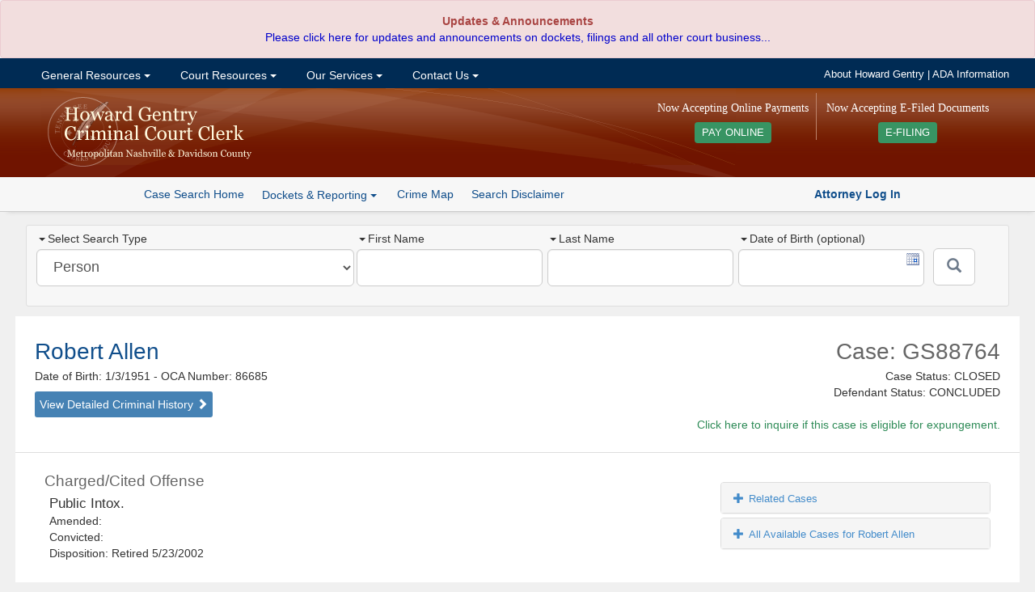

--- FILE ---
content_type: text/html; charset=utf-8
request_url: https://sci.ccc.nashville.gov/Search/CaseSearchDetails/237700%5E582052%5ECJIS/ROBERT%5EALLEN%5E01031951%5E86685/
body_size: 16228
content:
<!DOCTYPE html>
<html lang="en-US">
<head>
    <meta charset="utf-8" />
    <title>Details for Case: GS88764</title>

    <meta http-equiv="X-UA-Compatible" content="IE=Edge">
    <meta name="ROBOTS" content="NOARCHIVE" />
    <meta name="GOOGLEBOT" content="NOARCHIVE" />
    <meta name="msvalidate.01" content="9ABDA4069A55448DB5BCBFAA9135A271" />
    <link href="//netdna.bootstrapcdn.com/bootstrap/3.3.7/css/bootstrap.min.css" rel="stylesheet"/>

    <link href="/Content/themes/base/css?v=cCf_TYdOZn3cWs8Bu0ERnlo94fByyMpOIWiCTlckQ1U1" rel="stylesheet"/>

    <link href="/Content/yui-grids/css?v=_dG7Sm33SP-0VVLQtmXDRigYNiCCa8IS0jQm2lQW2tU1" rel="stylesheet"/>

    <link href="/Content/bvalidator?v=lrto5BDqgQwdZ_1wEtEHQi4RctfSG1Cp27BUbCShW9A1" rel="stylesheet"/>

    <link href="/Content/ccc/PublicCaseSearch_CCC-core?v=NGFuIYUuR3qk0cUZ5Sva5cSplXs4ULln6miPO5Fyx4s1" rel="stylesheet"/>

    <script src="//kit.fontawesome.com/b27f18a9ca.js" crossorigin="anonymous"></script>
    <script src="//code.jquery.com/jquery-1.10.2.min.js"></script>

    <script src="//code.jquery.com/ui/1.10.3/jquery-ui.min.js"></script>

    <script src="/bundles/jquery-unobtrusive?v=NoP57Bv5s_LS3QTJpKR8tiwyTwVmMiSBaUdDWF50NQ81"></script>

    <script src="//netdna.bootstrapcdn.com/bootstrap/3.3.7/js/bootstrap.min.js"></script>

    <script src="/bundles/Scripts/ccc/FormValidation?v=5XZt2AldZ3qtoP6kBfJM08ylN4MArM6tQz_wyGtb_YE1"></script>

    <script src="/Scripts/DataTables-1.9.4/media/js/jquery.dataTables.js"></script>

    <script src="//cdnjs.cloudflare.com/ajax/libs/moment.js/2.8.4/moment.min.js"></script>
    <script src="//cdn.datatables.net/plug-ins/1.10.12/sorting/datetime-moment.js"></script>
    <link href="//cdn-images.mailchimp.com/embedcode/horizontal-slim-10_7.css" rel="stylesheet" type="text/css" />
    <script src="/bundles/Scripts/ccc?v=qC4GM-KPfvFfO_aFog-jm10gkgTbkEKUmQg8-lxscc41"></script>



    <link rel="apple-touch-icon" sizes="76x76" href="/Content/ccc/images/icons/apple-touch-icon.png">
    <link rel="icon" type="image/png" href="/Content/ccc/images/icons/favicon-32x32.png" sizes="32x32">
    <link rel="icon" type="image/png" href="/Content/ccc/images/icons/favicon-16x16.png" sizes="16x16">
    <link rel="manifest" href="/Content/ccc/images/icons/manifest.json">
    <link rel="mask-icon" href="/Content/ccc/images/icons/safari-pinned-tab.svg" color="#5bbad5">
    <meta name="theme-color" content="#ffffff">
<!-- G4 Property-->
<!-- Google tag (gtag.js) -->
<script async src="https://www.googletagmanager.com/gtag/js?id=G-6Y9H8JMZ4H"></script>
<script>
    window.dataLayer = window.dataLayer || [];
    function gtag() { dataLayer.push(arguments); }
    gtag('js', new Date());

    gtag('config', 'G-6Y9H8JMZ4H');
</script>

</head>

<!--[if lt IE 8]>
<link href="/Content/ccc/ie7-and-down.css" rel="stylesheet" />
<![endif]-->
<!--[if IE 8]>
<link href="/Content/ccc/ie8.css" rel="stylesheet" />
<![endif]-->



<body>

<div id="Announcement">
    <div id="announcement">
        <div class="widget alert alert-danger" role="alert">
            <p style="text-align: center;">
                <strong>
                    Updates &amp; Announcements<br />
                </strong><a href="https://ccc.nashville.gov/announcements/">Please click here for updates and announcements on dockets, filings and all other court business...</a>
            </p>
        </div>
    </div>
</div>
<div id="nav-wrapper">

    <div class="yui3-g">

        <div id="nav-center">

            <div class="yui3-u-2-3">
                <div id="nav-container">
                    <!-- Menu -->
                    <ul class="nav navbar-nav">
                        <li class="dropdown">
                            <a href="#" class="dropdown-toggle" data-toggle="dropdown">&nbsp;General Resources <span class="caret"></span></a>
                            <ul class=" dropdown-menu">
                                <li><a title="Staff Directory" href="https://ccc.nashville.gov/general-resources/staff-directory/">Staff Directory</a></li>
                                <li><a title="FAQ&#039;s" href="https://ccc.nashville.gov/general-resources/faqs/">FAQ&#8217;s</a></li>
                                <li><a title="Useful Links" href="https://ccc.nashville.gov/general-resources/useful-links/">Useful Links</a></li>
                                <li><a title="Dockets &amp; Reporting" href="https://sci.ccc.nashville.gov/Reporting">Dockets &#038; Reporting</a></li>
                                <li><a title="General Sessions Court Schedule" href="http://gscourt.nashville.gov/general-information/court-schedule/">General Sessions Court Schedule</a></li>
                                <li><a title="Jail Docket Schedule" href="https://ccc.nashville.gov/general-resources/jail-docket-schedule/">Jail Docket Schedule</a></li>
                                <li><a title="Court Parking &amp; Directions" href="https://ccc.nashville.gov/general-resources/court-parking-directions/">Court Parking &#038; Directions</a></li>
                                <li><a title="Download Forms" href="https://ccc.nashville.gov/general-resources/forms/">Download Forms</a></li>
                            </ul>
                        </li>

                        <li class="dropdown">
                            <a href="#" class="dropdown-toggle" data-toggle="dropdown">&nbsp;Court Resources <span class="caret"></span></a>
                            <ul class=" dropdown-menu">
                                <li><a title="Search Case Information" href="https://sci.ccc.nashville.gov/">Search Case Information</a></li>
                                
                                <li><a title="Rules &amp; Procedures" href="https://ccc.nashville.gov/court-resources/rules-procedures/">Rules &#038; Procedures</a></li>
                                <li><a title="Rules &amp; Procedures" href="https://efile.nashville.gov/">E-Filing</a></li>
                            </ul>
                        </li>


                        <li class="dropdown">
                            <a href="#" class="dropdown-toggle" data-toggle="dropdown">&nbsp;Our Services <span class="caret"></span></a>
                            <ul class=" dropdown-menu">
                                <li><a title="Public Records Request" href="https://ccc.nashville.gov/public-records-request/">Public Records Request</a></li>
                                <li><a title="Metro Council Reports" href="https://ccc.nashville.gov/metro-council-reports/">Metro Council Reports</a></li>
                                <li><a title="Criminal Background Checks" href="https://ccc.nashville.gov/about-our-services/criminal-background-checks/">Criminal Background Checks</a></li>
                                <li><a title="Expungement Information" href="https://ccc.nashville.gov/about-our-services/expungement-information/">Expungement Information</a></li>
                                <li><a title="Preliminary Hearing Information" href="https://ccc.nashville.gov/about-our-services/preliminary-hearing-information/">Preliminary Hearing Information</a></li>
                                <li><a title="Drivers License Information" href="https://ccc.nashville.gov/general-resources/faqs/">Drivers License Information</a></li>
                                <li><a title="Pay Court Costs & Other Fees" href="https://ccc.nashville.gov/payment/">Make Payments Online </a></li>
                                <li><a title="Payment Information" href="https://ccc.nashville.gov/about-our-services/payment-information/">Payment Information</a></li>
                            </ul>
                        </li>


                        <li class="dropdown">
                            <a href="#" class="dropdown-toggle" data-toggle="dropdown">&nbsp;Contact Us <span class="caret"></span></a>
                            <ul class=" dropdown-menu">
                                <li><a title="About Howard Gentry" href="https://ccc.nashville.gov/howard-gentry/">About Howard Gentry</a></li>
                                <li><a title="Contact the Clerk" href="https://ccc.nashville.gov/contact-us/contact-the-clerk/">Contact the Clerk</a></li>
                                <li><a title="E-Blast" href="https://ccc.nashville.gov/subscribe-to-our-mailing-list/">Subscribe to Our Mailing List</a></li>
                                <li><a title="A.D.A Information" href="http://gscourt.nashville.gov/general-information/a-d-a-information/">A.D.A Information</a></li>
                            </ul>
                        </li>

                    </ul>

                    <!--/nav-->
                </div>
                <!--/nav-container-->
            </div>

            <div class="yui3-u-1-3">
                <ul id="top-band-links">
                    <li><a href="https://ccc.nashville.gov/howard-gentry/">About Howard Gentry</a></li>
                    <li> | </li>
                    <li><a target="_blank" href="http://gscourt.nashville.gov/general-information/a-d-a-information/"><i class="fa fa-wheelchair"></i>ADA Information</a></li>
                </ul>
            </div>
            <!--/1-4-->

        </div>

    </div>
</div>



<!-- Header -->
<div id="header-wrapper">

    <div class="yui3-g">
        <div id="header">
            <div class="yui3-u-1-3">
                <a href="https://ccc.nashville.gov/">
                    <img src="/Content/ccc/images/ccc-logo.png" alt="Criminal Court Clerk Logo" />
                </a>
            </div>
            <div class="yui3-u-2-3">

                <div id="home-efile-container" style="float:right;text-align:center;margin: 0 6px;">

                    <span class="home-efile-message" style="color: #FFF;font-family: Georgia, Times, Times New Roman, serif;font-size: 14px;font-style: normal;display:block;margin: 9px 0px;">Now Accepting E-Filed Documents</span>

                    <a href="https://efile.nashville.gov/" style="margin-top:6px;background:#389463;padding: 6px 9px; color: #FFF;-webkit-border-radius: 4px;-moz-border-radius: 4px;border-radius: 4px;font-size: 90%;">E-FILING <i class="fa fa-chevron-right" aria-hidden="true"></i></a>

                </div>

                <div id="home-payment-container" style="float:right;text-align:center;margin: 0 6px;padding-right: 9px;border-right: solid 1px #bc836c;">

                    <span class="home-payment-message" style="color: #FFF;font-family: Georgia, Times, Times New Roman, serif;font-size: 14px;font-style: normal;display:block;margin: 9px 0px;">Now Accepting Online Payments</span>

                    <a href="https://ccc.nashville.gov/payment/" style="margin-top:6px;background:#389463;padding: 6px 9px; color: #FFF;-webkit-border-radius: 4px;-moz-border-radius: 4px;border-radius: 4px;font-size: 90%;">PAY ONLINE <i class="fa fa-chevron-right" aria-hidden="true"></i></a>

                </div>

            </div>
        </div>

    </div>

        <div id="button-bar">
            <div class="center">

                <ul class="sub-nav-list">

                    <li><a class="button-bar-a-button" href="/Search/Search">Case Search Home</a></li>
                    <li>
                        <div class="btn-group">
                            <a role="button" class="case-search-sub-nav-dropdown dropdown-toggle" data-toggle="dropdown">
                                Dockets & Reporting  <span class="caret"></span>
                            </a>
                            <ul class="dropdown-menu">
                                <li><a href="/Reporting/GeneralSessionsScheduledAppearance">General Sessions Scheduled Appearance List</a></li>
                                <li><a href="/Reporting/TrialCourtScheduledAppearance">Trial Court Criminal Dockets</a></li>
                                <li><a href="/Reporting/ReviewDocketList">Review Docket List</a></li>
                                <li class="divider"></li>
                                <li><a href="/Reporting/DefendantBondMailingAddresses">Defendant Bond Mailing Addresses</a></li>
                                <li><a href="/Reporting/BondCompanyAppearance">Bond Company Appearance Report</a></li>
                                <li><a href="/Reporting/AttorneyClientCalendar">Attorney Client Calendar</a></li>
                            </ul>
                        </div>
                    </li>
                    <li><a href="/CrimeMap/Index">Crime Map</a></li>
                    <li><a href="javascript: void(0)" rel="search-disclaimer" data-toggle="popover" title="Search Disclaimer" data-contentwrapper="#search-disclaimer">Search Disclaimer</a></li>
                    <li>                    


</li>
                </ul>
                <span id="search-help-links">
                        <a href="/auth/"><i class="fas fa-balance-scale"></i><strong> Attorney Log In</strong></a>
                </span>
            </div>

        </div>
        <!--/#button-bar -->

</div>
<!--/header-wrapper-->


    <div id="main">
        



<div class="yui3-g">

    <div id="search-container">


        <div class="yui3-u-1-3">
            <div class="search-type-wrapper">
                <label><span class="caret"></span>Select Search Type </label>
                <select id="search-type" class="search-type form-control input-lg">
                    <option value="Name">Person</option>
                    <option value="Warrant">Case Number</option>

                    <option value="Complaint">Complaint/Incident Number</option>
                </select>
            </div>

        </div>

        <div class="yui3-u-2-3">

            <div id="Name" class="aform">
<form action="/Search/Search" class="validate" id="name-search-form" method="post" role="form">    <div class="yui3-g">

            <div class="yui3-u-7-24">
                <div class="name-search-field-wrapper">
                    <label for="firstName"><span class="caret"></span>First Name </label>
                    <input class="form-control input-lg" id="firstName" name="firstName" type="text" data-bvalidator-msg="Please enter a first name. A minimum of 2 letters is required." data-bvalidator="required,minlength[2],alpha" />
                </div>
            </div>
            <div class="yui3-u-7-24">
                <div class="name-search-field-wrapper">
                    <label for="lastName"><span class="caret"></span>Last Name </label>
                    <input class="form-control input-lg" id="lastName" name="lastName" type="text" data-bvalidator-msg="Please enter a last name." data-bvalidator="required,minlength[1]" />
                </div>
            </div>
            <div class="yui3-u-7-24">
                <div class="name-search-field-wrapper">
                    <label  for="birthday"><span class="caret"></span>Date of Birth (optional) </label>
                    <input class="form-control input-lg datepicker" type="text" id="birthday" name="birthday" data-bvalidator="date[mm/dd/yyyy]"  />
                </div>

            </div>
            <div class="yui3-u-1-12">

                <button class="btn btn-default btn-lg" type="submit" id="case-search-button" aria-label="Submit"><span class="glyphicon glyphicon-search"></span></button>

            </div>
        </div>
</form>
            </div>
            <div id="Warrant" class="aform hide">
<form action="/Search/SearchWarrant" class="form-inline validate" id="warrant-search-form" method="post" role="form">    <div class="yui3-g">

        <div class="yui3-u-7-8">
            <div class="field-wrapper">
                <label for="warrantNumber"><span class="caret"></span>Case Number </label>
                <input class="form-control input-lg" id="warrantNumber" name="warrantNumber" type="text" data-bvalidator-msg="Please enter a valid Warrant or Ticket number. A minimum of three characters is required." data-bvalidator="minlength[3],required" />
            </div>
        </div>
        <div class="yui3-u-1-8">
            <button class="btn btn-default btn-lg" type="submit" id="case-search-button" aria-label="Submit"><span class="glyphicon glyphicon-search"></span></button>
        </div>


    </div>
</form>


            </div>
            <div id="CriminalCase" class="aform hide">
<form action="/Search/SearchCriminalCase" class="form-inline validate" id="search-form" method="post" role="form">    <div class="yui3-g">

        <div class="yui3-u-7-24">
            <div class="name-search-field-wrapper">
                <label for="Part1"><span class="caret"></span>Criminal Case Number </label>
                <input class="form-control input-lg" id="Part1" name="Part1" type="text" data-bvalidator-msg="Please enter a valid 4 digit year, as in YYYY (ex. 1967)." data-bvalidator="required,number,minlength[4]" />
            </div>
        </div>
        <div class="yui3-u-7-24">
            <div class="name-search-field-wrapper">
                <label for="Part2">Part2</label>
                <input class="form-control input-lg" id="Part2" name="Part2" type="text" />
            </div>
        </div>
        <div class="yui3-u-7-24">
            <div class="name-search-field-wrapper">

                <label for="Part3">Part 3</label>
                <input class="form-control input-lg" id="Part3" name="Part3" type="text" />

            </div>
        </div>
        <div class="yui3-u-1-12">

            <button class="btn btn-default btn-lg" type="submit" id="case-search-button" aria-label="Submit"><span class="glyphicon glyphicon-search"></span></button>

        </div>
    </div>    
</form>
            </div>
            <div id="Complaint" class="aform hide">
<form action="/Search/SearchComplaintNumber" class="form-inline validate" id="complaint-search-form" method="post" role="form">    <div class="yui3-g">
        <div class="yui3-u-7-8">
            <div class="yui3-g">
                <div class="yui3-u-1-2">
                    <div class="field-wrapper">
                        <label for="ComplaintYear"><span class="caret"></span>Complaint Year </label>
                        <input class="form-control input-lg" id="ComplaintYear" name="ComplaintYear" type="text"  data-bvalidator-msg="Please enter a valid 4 digit year, as in YYYY (ex. 1967)." data-bvalidator="required,number,minlength[4]" />
                    </div>
                </div>
                <div class="yui3-u-1-2">
                    <div class="field-wrapper">
                        <label for="ComplaintNumber"><span class="caret"></span>Complaint Number </label>
                        <input class="form-control input-lg" id="ComplaintNumber" name="ComplaintNumber" type="text" data-bvalidator-msg="Please enter a valid complaint number." data-bvalidator="required,number,maxlength[7]" />
                    </div>
                </div>
            </div>
        </div>
        <div class="yui3-u-1-8">

            <button class="btn btn-default btn-lg" type="submit" id="case-search-button"  aria-label="Submit"><span class="glyphicon glyphicon-search"></span></button>

        </div>
    </div>    
</form>
            </div>


        </div>


    </div>
    <!--/search-container-->

</div>


        





    <div class="yui3-g">
        <div class="case-details-header">
            <div class="yui3-u-1-2">
                <div class="results-title">
                        <a href="/Search/CriminalHistory?P_CASE_IDENTIFIER=ROBERT%5EALLEN%5E01031951%5E86685" class="defendant-name-link" target="_blank">Robert Allen </a>
                    <br />
                    Date of Birth: 1/3/1951
                        <span>- OCA Number:</span> 86685                    <br />

                        <a href="/Search/CriminalHistory?P_CASE_IDENTIFIER=ROBERT%5EALLEN%5E01031951%5E86685" class="detailed-criminal-history-link" target="_blank">View Detailed Criminal History <span class="glyphicon glyphicon-chevron-right"></span></a>
                    

                </div>
            </div>
            <div class="yui3-u-1-2">
                <div id="case-info">
                    <span class="case-number">Case: GS88764</span>
                    <span class="case-status">
                        Case Status: CLOSED
                        <br />
                        Defendant Status: CONCLUDED

                        <br />

                                                <br />
                        <a href="https://ccc.nashville.gov/about-our-services/expungement-information/?fname=Robert&amp;lname=Allen&amp;dob=1/3/1951&amp;caseNum=GS88764" style="color:#2E8B57;"><i class="far fa-question-circle"></i> Click here to inquire if this case is eligible for expungement.</a>

                    </span>
                </div>
            </div>
        </div>

    </div>

<div class="yui3-g">

    <div class="case-details-panel-group">

        <div class="yui3-u-2-3">

            <ul>
                        <li class="case-detail-sub-listing">
                            Charged/Cited Offense
                        </li>
                        <li>
                            <span class="spacer12"></span><span class="charge-description">

                                Public Intox.
                            </span>


                        </li>
                        <li>
                            <span class="spacer12"></span>
                            Amended:
&nbsp;

                        </li>
                        <li>
                            <span class="spacer12"></span>
                            Convicted:

&nbsp;
                        </li>
                        <li>
                            <span class="spacer12"></span>Disposition: Retired 5/23/2002
                        </li>

            </ul>





                <ul>

                    <li class="case-detail-sub-listing">Bond</li>
                        <li>
                            <span class="spacer12"></span>Amount: $1,000

                        </li>
                </ul>



                <ul>
                    <li class="case-detail-sub-listing">Attorney </li>
                        <li><span class="spacer12"></span></li>
                        <li><span class="spacer12"></span><a href="#" id="aormodal" data-toggle="modal" data-target="#aorform"><span class="glyphicon glyphicon-user"></span>&nbsp;Attorney Of Record Request </a></li>

                </ul>

                <ul>
                    <li class="case-detail-sub-listing">Appearance Details</li>
                </ul>
                        <ul>
                            <li>

                                <span class="spacer12"></span><a id="show-past-appearances"><span id="past-appearance-toggle" class="glyphicon glyphicon-plus pad8"></span>Show Past Appearances</a>
                            </li>
                        </ul>
                <ul id="appearance-history">

                                <li style="padding: 5px;"></li>
                                <li><span class="spacer12"></span><strong>Appeared:</strong> 5/23/2002, 12:00 PM</li>
                                <li><span class="spacer12"></span><strong>Judge:</strong>  Holt, Aaron </li>
                                <li><span class="spacer12"></span><strong>Court Room:</strong> Court Room 132 - Criminal Justice Center</li>
                                <li><span class="spacer12"></span><strong>Reason: </strong>Review</li>
                </ul>





        </div>

        <div class="yui3-u-1-3">

            <div id="case-sidebar">
                <div class="panel-group" id="accordion">



                                <div class="panel panel-default">
                                    <div class="panel-heading">
                                        <h4 class="panel-title accordian-collapse-link">
                                            <a data-toggle="collapse" data-parent="#accordion" href="#collapseOne" class="accordian-collapse-link">
                                                <span class="glyphicon glyphicon-plus pad8"></span>Related Cases
                                            </a>
                                        </h4>
                                    </div>
                                    <div id="collapseOne" class="panel-collapse collapse">
                                        <div class="panel-body">
                                            <ul id="associated-cases-list">

                                                            <li><span class="spacer12"></span>Name: Robert Allen</li>
                                                            <li class="list-divider"><span class="spacer12"></span>Case:<a href="/Search/CaseSearchDetails/237699%5E582049%5ECJIS/ROBERT%5EALLEN%5E01031951%5E86685/"> GS88763</a></li>


                                            </ul>

                                        </div>
                                    </div>
                                </div>



                            <div class="panel panel-default">
                                <div class="panel-heading">



                                    <h4 class="panel-title accordian-collapse-link">
                                            <a data-toggle="collapse" data-parent="#accordion" href="#collapseTwo" class=""><span class="glyphicon glyphicon-plus pad8"></span>All Available Cases for Robert Allen </a>
                                    </h4>
                                </div>
                                <div id="collapseTwo" class="panel-collapse collapse">
                                    <div class="panel-body">
                                        <ul id="available-cases-list">



                                                    <li>Case: <a href="/Search/CaseSearchDetails/248022%5E608160%5ECJIS/ROBERT%5EALLEN%5E01031951%5E86685/">2002-I-732</a></li>
                                                    <li>Status: <a href="/Search/CaseSearchDetails/248022%5E608160%5ECJIS/ROBERT%5EALLEN%5E01031951%5E86685/">CLOSED</a></li>
                                                    <li class="list-divider">
                                                        Disposition:

                                                            <a href="/Search/CaseSearchDetails/248022%5E608160%5ECJIS/ROBERT%5EALLEN%5E01031951%5E86685/">* Multiple Counts (2)</a>

                                                        


                                                    </li>
                                                    <li>Case: <a href="/Search/CaseSearchDetails/248022%5E608160%5ECJIS/ROBERT%5EALLEN%5E01031951%5E86685/">2002-I-732</a></li>
                                                    <li>Status: <a href="/Search/CaseSearchDetails/248022%5E608160%5ECJIS/ROBERT%5EALLEN%5E01031951%5E86685/">CLOSED</a></li>
                                                    <li class="list-divider">
                                                        Disposition:

                                                            <a href="/Search/CaseSearchDetails/248022%5E608160%5ECJIS/ROBERT%5EALLEN%5E01031951%5E86685/">* Multiple Counts (2)</a>

                                                        


                                                    </li>
                                                    <li>Case: <a href="/Search/CaseSearchDetails/475226%5E1188103%5ECJIS/ROBERT%5EALLEN%5E01031951%5E86685/">2004-D-2980</a></li>
                                                    <li>Status: <a href="/Search/CaseSearchDetails/475226%5E1188103%5ECJIS/ROBERT%5EALLEN%5E01031951%5E86685/">CLOSED</a></li>
                                                    <li class="list-divider">
                                                        Disposition:

                                                            <a href="/Search/CaseSearchDetails/475226%5E1188103%5ECJIS/ROBERT%5EALLEN%5E01031951%5E86685/">Guilty</a>

                                                        


                                                    </li>
                                                    <li>Case: <a href="/Search/CaseSearchDetails/616023%5E1549253%5ECJIS/ROBERT%5EALLEN%5E01031951%5E86685/">2006-I-543</a></li>
                                                    <li>Status: <a href="/Search/CaseSearchDetails/616023%5E1549253%5ECJIS/ROBERT%5EALLEN%5E01031951%5E86685/">CLOSED</a></li>
                                                    <li class="list-divider">
                                                        Disposition:

                                                            <a href="/Search/CaseSearchDetails/616023%5E1549253%5ECJIS/ROBERT%5EALLEN%5E01031951%5E86685/">Guilty</a>

                                                        


                                                    </li>
                                                    <li>Case: <a href="/Search/CaseSearchDetails/850457%5E2157452%5ECJIS/ROBERT%5EALLEN%5E01031951%5E86685/">2008-I-664</a></li>
                                                    <li>Status: <a href="/Search/CaseSearchDetails/850457%5E2157452%5ECJIS/ROBERT%5EALLEN%5E01031951%5E86685/">CLOSED</a></li>
                                                    <li class="list-divider">
                                                        Disposition:

                                                            <a href="/Search/CaseSearchDetails/850457%5E2157452%5ECJIS/ROBERT%5EALLEN%5E01031951%5E86685/">* Multiple Counts (2)</a>

                                                        


                                                    </li>
                                                    <li>Case: <a href="/Search/CaseSearchDetails/850457%5E2157452%5ECJIS/ROBERT%5EALLEN%5E01031951%5E86685/">2008-I-664</a></li>
                                                    <li>Status: <a href="/Search/CaseSearchDetails/850457%5E2157452%5ECJIS/ROBERT%5EALLEN%5E01031951%5E86685/">CLOSED</a></li>
                                                    <li class="list-divider">
                                                        Disposition:

                                                            <a href="/Search/CaseSearchDetails/850457%5E2157452%5ECJIS/ROBERT%5EALLEN%5E01031951%5E86685/">* Multiple Counts (2)</a>

                                                        


                                                    </li>
                                                    <li>Case: <a href="/Search/CaseSearchDetails/850457%5E2157452%5ECJIS/ROBERT%5EALLEN%5E01031951%5E86685/">2008-I-664</a></li>
                                                    <li>Status: <a href="/Search/CaseSearchDetails/850457%5E2157452%5ECJIS/ROBERT%5EALLEN%5E01031951%5E86685/">CLOSED</a></li>
                                                    <li class="list-divider">
                                                        Disposition:

                                                            <a href="/Search/CaseSearchDetails/850457%5E2157452%5ECJIS/ROBERT%5EALLEN%5E01031951%5E86685/">* Multiple Counts (2)</a>

                                                        


                                                    </li>
                                                    <li>Case: <a href="/Search/CaseSearchDetails/850457%5E2157452%5ECJIS/ROBERT%5EALLEN%5E01031951%5E86685/">2008-I-664</a></li>
                                                    <li>Status: <a href="/Search/CaseSearchDetails/850457%5E2157452%5ECJIS/ROBERT%5EALLEN%5E01031951%5E86685/">CLOSED</a></li>
                                                    <li class="list-divider">
                                                        Disposition:

                                                            <a href="/Search/CaseSearchDetails/850457%5E2157452%5ECJIS/ROBERT%5EALLEN%5E01031951%5E86685/">* Multiple Counts (2)</a>

                                                        


                                                    </li>
                                                    <li>Case: <a href="/Search/CaseSearchDetails/1206903%5E3060966%5ECJIS/ROBERT%5EALLEN%5E01031951%5E86685/">2011-B-1610</a></li>
                                                    <li>Status: <a href="/Search/CaseSearchDetails/1206903%5E3060966%5ECJIS/ROBERT%5EALLEN%5E01031951%5E86685/">CLOSED</a></li>
                                                    <li class="list-divider">
                                                        Disposition:

                                                            <a href="/Search/CaseSearchDetails/1206903%5E3060966%5ECJIS/ROBERT%5EALLEN%5E01031951%5E86685/">Guilty</a>

                                                        


                                                    </li>
                                                    <li>Case: <a href="/Search/CaseSearchDetails/1226767%5E3100215%5ECJIS/ROBERT%5EALLEN%5E01031951%5E86685/">2011-C-1957</a></li>
                                                    <li>Status: <a href="/Search/CaseSearchDetails/1226767%5E3100215%5ECJIS/ROBERT%5EALLEN%5E01031951%5E86685/">CLOSED</a></li>
                                                    <li class="list-divider">
                                                        Disposition:

                                                            <a href="/Search/CaseSearchDetails/1226767%5E3100215%5ECJIS/ROBERT%5EALLEN%5E01031951%5E86685/">* Multiple Counts (2)</a>

                                                        


                                                    </li>
                                                    <li>Case: <a href="/Search/CaseSearchDetails/1226767%5E3100215%5ECJIS/ROBERT%5EALLEN%5E01031951%5E86685/">2011-C-1957</a></li>
                                                    <li>Status: <a href="/Search/CaseSearchDetails/1226767%5E3100215%5ECJIS/ROBERT%5EALLEN%5E01031951%5E86685/">CLOSED</a></li>
                                                    <li class="list-divider">
                                                        Disposition:

                                                            <a href="/Search/CaseSearchDetails/1226767%5E3100215%5ECJIS/ROBERT%5EALLEN%5E01031951%5E86685/">* Multiple Counts (2)</a>

                                                        


                                                    </li>
                                                    <li>Case: <a href="/Search/CaseSearchDetails/1243860%5E3135721%5ECJIS/ROBERT%5EALLEN%5E01031951%5E86685/">2011-C-2413</a></li>
                                                    <li>Status: <a href="/Search/CaseSearchDetails/1243860%5E3135721%5ECJIS/ROBERT%5EALLEN%5E01031951%5E86685/">CLOSED</a></li>
                                                    <li class="list-divider">
                                                        Disposition:

                                                            <a href="/Search/CaseSearchDetails/1243860%5E3135721%5ECJIS/ROBERT%5EALLEN%5E01031951%5E86685/">Guilty</a>

                                                        


                                                    </li>
                                                    <li>Case: <a href="/Search/CaseSearchDetails/1590026%5E3772358%5ECJIS/ROBERT%5EALLEN%5E01031951%5E86685/">2013-I-757</a></li>
                                                    <li>Status: <a href="/Search/CaseSearchDetails/1590026%5E3772358%5ECJIS/ROBERT%5EALLEN%5E01031951%5E86685/">CLOSED</a></li>
                                                    <li class="list-divider">
                                                        Disposition:

                                                            <a href="/Search/CaseSearchDetails/1590026%5E3772358%5ECJIS/ROBERT%5EALLEN%5E01031951%5E86685/">Guilty</a>

                                                        


                                                    </li>
                                                    <li>Case: <a href="/Search/CaseSearchDetails/384512%5E960062%5ECJIS/ROBERT%5EALLEN%5E01031951%5E86685/">GS158662</a></li>
                                                    <li>Status: <a href="/Search/CaseSearchDetails/384512%5E960062%5ECJIS/ROBERT%5EALLEN%5E01031951%5E86685/">CLOSED</a></li>
                                                    <li class="list-divider">
                                                        Disposition:

                                                            <a href="/Search/CaseSearchDetails/384512%5E960062%5ECJIS/ROBERT%5EALLEN%5E01031951%5E86685/">Dismissed</a>

                                                        


                                                    </li>
                                                    <li>Case: <a href="/Search/CaseSearchDetails/432714%5E1081844%5ECJIS/ROBERT%5EALLEN%5E01031951%5E86685/">GS179022</a></li>
                                                    <li>Status: <a href="/Search/CaseSearchDetails/432714%5E1081844%5ECJIS/ROBERT%5EALLEN%5E01031951%5E86685/">RETURN-CLOSED</a></li>
                                                    <li class="list-divider">
                                                        Disposition:

                                                            <a href="/Search/CaseSearchDetails/432714%5E1081844%5ECJIS/ROBERT%5EALLEN%5E01031951%5E86685/">Guilty</a>

                                                        


                                                    </li>
                                                    <li>Case: <a href="/Search/CaseSearchDetails/432713%5E1081842%5ECJIS/ROBERT%5EALLEN%5E01031951%5E86685/">GS179023</a></li>
                                                    <li>Status: <a href="/Search/CaseSearchDetails/432713%5E1081842%5ECJIS/ROBERT%5EALLEN%5E01031951%5E86685/">CLOSED</a></li>
                                                    <li class="list-divider">
                                                        Disposition:

                                                            <a href="/Search/CaseSearchDetails/432713%5E1081842%5ECJIS/ROBERT%5EALLEN%5E01031951%5E86685/">Guilty</a>

                                                        


                                                    </li>
                                                    <li>Case: <a href="/Search/CaseSearchDetails/445753%5E1114282%5ECJIS/ROBERT%5EALLEN%5E01031951%5E86685/">GS184500</a></li>
                                                    <li>Status: <a href="/Search/CaseSearchDetails/445753%5E1114282%5ECJIS/ROBERT%5EALLEN%5E01031951%5E86685/">CLOSED</a></li>
                                                    <li class="list-divider">
                                                        Disposition:

                                                            <a href="/Search/CaseSearchDetails/445753%5E1114282%5ECJIS/ROBERT%5EALLEN%5E01031951%5E86685/">Guilty</a>

                                                        


                                                    </li>
                                                    <li>Case: <a href="/Search/CaseSearchDetails/445754%5E1114284%5ECJIS/ROBERT%5EALLEN%5E01031951%5E86685/">GS184501</a></li>
                                                    <li>Status: <a href="/Search/CaseSearchDetails/445754%5E1114284%5ECJIS/ROBERT%5EALLEN%5E01031951%5E86685/">CLOSED</a></li>
                                                    <li class="list-divider">
                                                        Disposition:

                                                            <a href="/Search/CaseSearchDetails/445754%5E1114284%5ECJIS/ROBERT%5EALLEN%5E01031951%5E86685/">Dismissed</a>

                                                        


                                                    </li>
                                                    <li>Case: <a href="/Search/CaseSearchDetails/445755%5E1114286%5ECJIS/ROBERT%5EALLEN%5E01031951%5E86685/">GS184502</a></li>
                                                    <li>Status: <a href="/Search/CaseSearchDetails/445755%5E1114286%5ECJIS/ROBERT%5EALLEN%5E01031951%5E86685/">CLOSED</a></li>
                                                    <li class="list-divider">
                                                        Disposition:

                                                            <a href="/Search/CaseSearchDetails/445755%5E1114286%5ECJIS/ROBERT%5EALLEN%5E01031951%5E86685/">Guilty</a>

                                                        


                                                    </li>
                                                    <li>Case: <a href="/Search/CaseSearchDetails/449434%5E1123680%5ECJIS/ROBERT%5EALLEN%5E01031951%5E86685/">GS186250</a></li>
                                                    <li>Status: <a href="/Search/CaseSearchDetails/449434%5E1123680%5ECJIS/ROBERT%5EALLEN%5E01031951%5E86685/">CLOSED</a></li>
                                                    <li class="list-divider">
                                                        Disposition:

                                                            <a href="/Search/CaseSearchDetails/449434%5E1123680%5ECJIS/ROBERT%5EALLEN%5E01031951%5E86685/">Guilty</a>

                                                        


                                                    </li>
                                                    <li>Case: <a href="/Search/CaseSearchDetails/449435%5E1123682%5ECJIS/ROBERT%5EALLEN%5E01031951%5E86685/">GS186251</a></li>
                                                    <li>Status: <a href="/Search/CaseSearchDetails/449435%5E1123682%5ECJIS/ROBERT%5EALLEN%5E01031951%5E86685/">CLOSED</a></li>
                                                    <li class="list-divider">
                                                        Disposition:

                                                            <a href="/Search/CaseSearchDetails/449435%5E1123682%5ECJIS/ROBERT%5EALLEN%5E01031951%5E86685/">Guilty</a>

                                                        


                                                    </li>
                                                    <li>Case: <a href="/Search/CaseSearchDetails/471439%5E1178791%5ECJIS/ROBERT%5EALLEN%5E01031951%5E86685/">GS195996</a></li>
                                                    <li>Status: <a href="/Search/CaseSearchDetails/471439%5E1178791%5ECJIS/ROBERT%5EALLEN%5E01031951%5E86685/">CLOSED</a></li>
                                                    <li class="list-divider">
                                                        Disposition:

                                                            <a href="/Search/CaseSearchDetails/471439%5E1178791%5ECJIS/ROBERT%5EALLEN%5E01031951%5E86685/">Dismissed</a>

                                                        


                                                    </li>
                                                    <li>Case: <a href="/Search/CaseSearchDetails/474349%5E1185817%5ECJIS/ROBERT%5EALLEN%5E01031951%5E86685/">GS197354</a></li>
                                                    <li>Status: <a href="/Search/CaseSearchDetails/474349%5E1185817%5ECJIS/ROBERT%5EALLEN%5E01031951%5E86685/">CLOSED</a></li>
                                                    <li class="list-divider">
                                                        Disposition:

                                                            <a href="/Search/CaseSearchDetails/474349%5E1185817%5ECJIS/ROBERT%5EALLEN%5E01031951%5E86685/">Guilty - Lesser Charge</a>

                                                        


                                                    </li>
                                                    <li>Case: <a href="/Search/CaseSearchDetails/474350%5E1185819%5ECJIS/ROBERT%5EALLEN%5E01031951%5E86685/">GS197355</a></li>
                                                    <li>Status: <a href="/Search/CaseSearchDetails/474350%5E1185819%5ECJIS/ROBERT%5EALLEN%5E01031951%5E86685/">CLOSED</a></li>
                                                    <li class="list-divider">
                                                        Disposition:

                                                            <a href="/Search/CaseSearchDetails/474350%5E1185819%5ECJIS/ROBERT%5EALLEN%5E01031951%5E86685/">Guilty</a>

                                                        


                                                    </li>
                                                    <li>Case: <a href="/Search/CaseSearchDetails/499430%5E1249330%5ECJIS/ROBERT%5EALLEN%5E01031951%5E86685/">GS209139</a></li>
                                                    <li>Status: <a href="/Search/CaseSearchDetails/499430%5E1249330%5ECJIS/ROBERT%5EALLEN%5E01031951%5E86685/">CLOSED</a></li>
                                                    <li class="list-divider">
                                                        Disposition:

                                                            <a href="/Search/CaseSearchDetails/499430%5E1249330%5ECJIS/ROBERT%5EALLEN%5E01031951%5E86685/">Dismissed</a>

                                                        


                                                    </li>
                                                    <li>Case: <a href="/Search/CaseSearchDetails/609343%5E1531849%5ECJIS/ROBERT%5EALLEN%5E01031951%5E86685/">GS263628</a></li>
                                                    <li>Status: <a href="/Search/CaseSearchDetails/609343%5E1531849%5ECJIS/ROBERT%5EALLEN%5E01031951%5E86685/">CLOSED - INDICTED</a></li>
                                                    <li class="list-divider">
                                                        Disposition:

                                                            <a href="/Search/CaseSearchDetails/609343%5E1531849%5ECJIS/ROBERT%5EALLEN%5E01031951%5E86685/"></a>

                                                        


                                                    </li>
                                                    <li>Case: <a href="/Search/CaseSearchDetails/643558%5E1621091%5ECJIS/ROBERT%5EALLEN%5E01031951%5E86685/">GS283578</a></li>
                                                    <li>Status: <a href="/Search/CaseSearchDetails/643558%5E1621091%5ECJIS/ROBERT%5EALLEN%5E01031951%5E86685/">CLOSED</a></li>
                                                    <li class="list-divider">
                                                        Disposition:

                                                            <a href="/Search/CaseSearchDetails/643558%5E1621091%5ECJIS/ROBERT%5EALLEN%5E01031951%5E86685/">Guilty</a>

                                                        


                                                    </li>
                                                    <li>Case: <a href="/Search/CaseSearchDetails/650192%5E1638381%5ECJIS/ROBERT%5EALLEN%5E01031951%5E86685/">GS286811</a></li>
                                                    <li>Status: <a href="/Search/CaseSearchDetails/650192%5E1638381%5ECJIS/ROBERT%5EALLEN%5E01031951%5E86685/">CLOSED</a></li>
                                                    <li class="list-divider">
                                                        Disposition:

                                                            <a href="/Search/CaseSearchDetails/650192%5E1638381%5ECJIS/ROBERT%5EALLEN%5E01031951%5E86685/">Guilty</a>

                                                        


                                                    </li>
                                                    <li>Case: <a href="/Search/CaseSearchDetails/650194%5E1638388%5ECJIS/ROBERT%5EALLEN%5E01031951%5E86685/">GS286812</a></li>
                                                    <li>Status: <a href="/Search/CaseSearchDetails/650194%5E1638388%5ECJIS/ROBERT%5EALLEN%5E01031951%5E86685/">CLOSED</a></li>
                                                    <li class="list-divider">
                                                        Disposition:

                                                            <a href="/Search/CaseSearchDetails/650194%5E1638388%5ECJIS/ROBERT%5EALLEN%5E01031951%5E86685/">Dismissed</a>

                                                        


                                                    </li>
                                                    <li>Case: <a href="/Search/CaseSearchDetails/667317%5E1682206%5ECJIS/ROBERT%5EALLEN%5E01031951%5E86685/">GS295468</a></li>
                                                    <li>Status: <a href="/Search/CaseSearchDetails/667317%5E1682206%5ECJIS/ROBERT%5EALLEN%5E01031951%5E86685/">CLOSED</a></li>
                                                    <li class="list-divider">
                                                        Disposition:

                                                            <a href="/Search/CaseSearchDetails/667317%5E1682206%5ECJIS/ROBERT%5EALLEN%5E01031951%5E86685/">Dismissed</a>

                                                        


                                                    </li>
                                                    <li>Case: <a href="/Search/CaseSearchDetails/678767%5E1712396%5ECJIS/ROBERT%5EALLEN%5E01031951%5E86685/">GS301612</a></li>
                                                    <li>Status: <a href="/Search/CaseSearchDetails/678767%5E1712396%5ECJIS/ROBERT%5EALLEN%5E01031951%5E86685/">CLOSED</a></li>
                                                    <li class="list-divider">
                                                        Disposition:

                                                            <a href="/Search/CaseSearchDetails/678767%5E1712396%5ECJIS/ROBERT%5EALLEN%5E01031951%5E86685/">Dismissed</a>

                                                        


                                                    </li>
                                                    <li>Case: <a href="/Search/CaseSearchDetails/684216%5E1726232%5ECJIS/ROBERT%5EALLEN%5E01031951%5E86685/">GS304518</a></li>
                                                    <li>Status: <a href="/Search/CaseSearchDetails/684216%5E1726232%5ECJIS/ROBERT%5EALLEN%5E01031951%5E86685/">CLOSED</a></li>
                                                    <li class="list-divider">
                                                        Disposition:

                                                            <a href="/Search/CaseSearchDetails/684216%5E1726232%5ECJIS/ROBERT%5EALLEN%5E01031951%5E86685/">Dismissed</a>

                                                        


                                                    </li>
                                                    <li>Case: <a href="/Search/CaseSearchDetails/684217%5E1726235%5ECJIS/ROBERT%5EALLEN%5E01031951%5E86685/">GS304519</a></li>
                                                    <li>Status: <a href="/Search/CaseSearchDetails/684217%5E1726235%5ECJIS/ROBERT%5EALLEN%5E01031951%5E86685/">CLOSED</a></li>
                                                    <li class="list-divider">
                                                        Disposition:

                                                            <a href="/Search/CaseSearchDetails/684217%5E1726235%5ECJIS/ROBERT%5EALLEN%5E01031951%5E86685/">Guilty</a>

                                                        


                                                    </li>
                                                    <li>Case: <a href="/Search/CaseSearchDetails/687990%5E1735675%5ECJIS/ROBERT%5EALLEN%5E01031951%5E86685/">GS306339</a></li>
                                                    <li>Status: <a href="/Search/CaseSearchDetails/687990%5E1735675%5ECJIS/ROBERT%5EALLEN%5E01031951%5E86685/">CLOSED</a></li>
                                                    <li class="list-divider">
                                                        Disposition:

                                                            <a href="/Search/CaseSearchDetails/687990%5E1735675%5ECJIS/ROBERT%5EALLEN%5E01031951%5E86685/">Dismissed</a>

                                                        


                                                    </li>
                                                    <li>Case: <a href="/Search/CaseSearchDetails/689535%5E1739778%5ECJIS/ROBERT%5EALLEN%5E01031951%5E86685/">GS307123</a></li>
                                                    <li>Status: <a href="/Search/CaseSearchDetails/689535%5E1739778%5ECJIS/ROBERT%5EALLEN%5E01031951%5E86685/">CLOSED</a></li>
                                                    <li class="list-divider">
                                                        Disposition:

                                                            <a href="/Search/CaseSearchDetails/689535%5E1739778%5ECJIS/ROBERT%5EALLEN%5E01031951%5E86685/">Guilty</a>

                                                        


                                                    </li>
                                                    <li>Case: <a href="/Search/CaseSearchDetails/689534%5E1739776%5ECJIS/ROBERT%5EALLEN%5E01031951%5E86685/">GS307124</a></li>
                                                    <li>Status: <a href="/Search/CaseSearchDetails/689534%5E1739776%5ECJIS/ROBERT%5EALLEN%5E01031951%5E86685/">CLOSED</a></li>
                                                    <li class="list-divider">
                                                        Disposition:

                                                            <a href="/Search/CaseSearchDetails/689534%5E1739776%5ECJIS/ROBERT%5EALLEN%5E01031951%5E86685/">Dismissed</a>

                                                        


                                                    </li>
                                                    <li>Case: <a href="/Search/CaseSearchDetails/733407%5E1853361%5ECJIS/ROBERT%5EALLEN%5E01031951%5E86685/">GS328549</a></li>
                                                    <li>Status: <a href="/Search/CaseSearchDetails/733407%5E1853361%5ECJIS/ROBERT%5EALLEN%5E01031951%5E86685/">CLOSED</a></li>
                                                    <li class="list-divider">
                                                        Disposition:

                                                            <a href="/Search/CaseSearchDetails/733407%5E1853361%5ECJIS/ROBERT%5EALLEN%5E01031951%5E86685/">Dismissed</a>

                                                        


                                                    </li>
                                                    <li>Case: <a href="/Search/CaseSearchDetails/733409%5E1853365%5ECJIS/ROBERT%5EALLEN%5E01031951%5E86685/">GS328550</a></li>
                                                    <li>Status: <a href="/Search/CaseSearchDetails/733409%5E1853365%5ECJIS/ROBERT%5EALLEN%5E01031951%5E86685/">CLOSED</a></li>
                                                    <li class="list-divider">
                                                        Disposition:

                                                            <a href="/Search/CaseSearchDetails/733409%5E1853365%5ECJIS/ROBERT%5EALLEN%5E01031951%5E86685/">Guilty</a>

                                                        


                                                    </li>
                                                    <li>Case: <a href="/Search/CaseSearchDetails/749860%5E1895312%5ECJIS/ROBERT%5EALLEN%5E01031951%5E86685/">GS336986</a></li>
                                                    <li>Status: <a href="/Search/CaseSearchDetails/749860%5E1895312%5ECJIS/ROBERT%5EALLEN%5E01031951%5E86685/">CLOSED</a></li>
                                                    <li class="list-divider">
                                                        Disposition:

                                                            <a href="/Search/CaseSearchDetails/749860%5E1895312%5ECJIS/ROBERT%5EALLEN%5E01031951%5E86685/">Dismissed</a>

                                                        


                                                    </li>
                                                    <li>Case: <a href="/Search/CaseSearchDetails/750126%5E1895994%5ECJIS/ROBERT%5EALLEN%5E01031951%5E86685/">GS337097</a></li>
                                                    <li>Status: <a href="/Search/CaseSearchDetails/750126%5E1895994%5ECJIS/ROBERT%5EALLEN%5E01031951%5E86685/">CLOSED</a></li>
                                                    <li class="list-divider">
                                                        Disposition:

                                                            <a href="/Search/CaseSearchDetails/750126%5E1895994%5ECJIS/ROBERT%5EALLEN%5E01031951%5E86685/">Guilty</a>

                                                        


                                                    </li>
                                                    <li>Case: <a href="/Search/CaseSearchDetails/750128%5E1895998%5ECJIS/ROBERT%5EALLEN%5E01031951%5E86685/">GS337098</a></li>
                                                    <li>Status: <a href="/Search/CaseSearchDetails/750128%5E1895998%5ECJIS/ROBERT%5EALLEN%5E01031951%5E86685/">CLOSED</a></li>
                                                    <li class="list-divider">
                                                        Disposition:

                                                            <a href="/Search/CaseSearchDetails/750128%5E1895998%5ECJIS/ROBERT%5EALLEN%5E01031951%5E86685/">Dismissed</a>

                                                        


                                                    </li>
                                                    <li>Case: <a href="/Search/CaseSearchDetails/117144%5E275534%5ECJIS/ROBERT%5EALLEN%5E01031951%5E86685/">GS33943</a></li>
                                                    <li>Status: <a href="/Search/CaseSearchDetails/117144%5E275534%5ECJIS/ROBERT%5EALLEN%5E01031951%5E86685/">CLOSED</a></li>
                                                    <li class="list-divider">
                                                        Disposition:

                                                            <a href="/Search/CaseSearchDetails/117144%5E275534%5ECJIS/ROBERT%5EALLEN%5E01031951%5E86685/">Guilty</a>

                                                        


                                                    </li>
                                                    <li>Case: <a href="/Search/CaseSearchDetails/117145%5E275536%5ECJIS/ROBERT%5EALLEN%5E01031951%5E86685/">GS33944</a></li>
                                                    <li>Status: <a href="/Search/CaseSearchDetails/117145%5E275536%5ECJIS/ROBERT%5EALLEN%5E01031951%5E86685/">CLOSED</a></li>
                                                    <li class="list-divider">
                                                        Disposition:

                                                            <a href="/Search/CaseSearchDetails/117145%5E275536%5ECJIS/ROBERT%5EALLEN%5E01031951%5E86685/">Guilty</a>

                                                        


                                                    </li>
                                                    <li>Case: <a href="/Search/CaseSearchDetails/815994%5E2066921%5ECJIS/ROBERT%5EALLEN%5E01031951%5E86685/">GS369913</a></li>
                                                    <li>Status: <a href="/Search/CaseSearchDetails/815994%5E2066921%5ECJIS/ROBERT%5EALLEN%5E01031951%5E86685/">CLOSED</a></li>
                                                    <li class="list-divider">
                                                        Disposition:

                                                            <a href="/Search/CaseSearchDetails/815994%5E2066921%5ECJIS/ROBERT%5EALLEN%5E01031951%5E86685/">Dismissed</a>

                                                        


                                                    </li>
                                                    <li>Case: <a href="/Search/CaseSearchDetails/817440%5E2070601%5ECJIS/ROBERT%5EALLEN%5E01031951%5E86685/">GS370700</a></li>
                                                    <li>Status: <a href="/Search/CaseSearchDetails/817440%5E2070601%5ECJIS/ROBERT%5EALLEN%5E01031951%5E86685/">CLOSED</a></li>
                                                    <li class="list-divider">
                                                        Disposition:

                                                            <a href="/Search/CaseSearchDetails/817440%5E2070601%5ECJIS/ROBERT%5EALLEN%5E01031951%5E86685/">Dismissed</a>

                                                        


                                                    </li>
                                                    <li>Case: <a href="/Search/CaseSearchDetails/832884%5E2111347%5ECJIS/ROBERT%5EALLEN%5E01031951%5E86685/">GS377013</a></li>
                                                    <li>Status: <a href="/Search/CaseSearchDetails/832884%5E2111347%5ECJIS/ROBERT%5EALLEN%5E01031951%5E86685/">CLOSED - INDICTED</a></li>
                                                    <li class="list-divider">
                                                        Disposition:

                                                            <a href="/Search/CaseSearchDetails/832884%5E2111347%5ECJIS/ROBERT%5EALLEN%5E01031951%5E86685/"></a>

                                                        


                                                    </li>
                                                    <li>Case: <a href="/Search/CaseSearchDetails/832885%5E2111349%5ECJIS/ROBERT%5EALLEN%5E01031951%5E86685/">GS378257</a></li>
                                                    <li>Status: <a href="/Search/CaseSearchDetails/832885%5E2111349%5ECJIS/ROBERT%5EALLEN%5E01031951%5E86685/">CLOSED - INDICTED</a></li>
                                                    <li class="list-divider">
                                                        Disposition:

                                                            <a href="/Search/CaseSearchDetails/832885%5E2111349%5ECJIS/ROBERT%5EALLEN%5E01031951%5E86685/"></a>

                                                        


                                                    </li>
                                                    <li>Case: <a href="/Search/CaseSearchDetails/154728%5E370768%5ECJIS/ROBERT%5EALLEN%5E01031951%5E86685/">GS50996</a></li>
                                                    <li>Status: <a href="/Search/CaseSearchDetails/154728%5E370768%5ECJIS/ROBERT%5EALLEN%5E01031951%5E86685/">CLOSED</a></li>
                                                    <li class="list-divider">
                                                        Disposition:

                                                            <a href="/Search/CaseSearchDetails/154728%5E370768%5ECJIS/ROBERT%5EALLEN%5E01031951%5E86685/">Guilty</a>

                                                        


                                                    </li>
                                                    <li>Case: <a href="/Search/CaseSearchDetails/1154162%5E2944968%5ECJIS/ROBERT%5EALLEN%5E01031951%5E86685/">GS524067</a></li>
                                                    <li>Status: <a href="/Search/CaseSearchDetails/1154162%5E2944968%5ECJIS/ROBERT%5EALLEN%5E01031951%5E86685/">CLOSED - INDICTED</a></li>
                                                    <li class="list-divider">
                                                        Disposition:

                                                            <a href="/Search/CaseSearchDetails/1154162%5E2944968%5ECJIS/ROBERT%5EALLEN%5E01031951%5E86685/"></a>

                                                        


                                                    </li>
                                                    <li>Case: <a href="/Search/CaseSearchDetails/1154160%5E2944963%5ECJIS/ROBERT%5EALLEN%5E01031951%5E86685/">GS524068</a></li>
                                                    <li>Status: <a href="/Search/CaseSearchDetails/1154160%5E2944963%5ECJIS/ROBERT%5EALLEN%5E01031951%5E86685/">CLOSED - INDICTED</a></li>
                                                    <li class="list-divider">
                                                        Disposition:

                                                            <a href="/Search/CaseSearchDetails/1154160%5E2944963%5ECJIS/ROBERT%5EALLEN%5E01031951%5E86685/"></a>

                                                        


                                                    </li>
                                                    <li>Case: <a href="/Search/CaseSearchDetails/1162904%5E2967619%5ECJIS/ROBERT%5EALLEN%5E01031951%5E86685/">GS528180</a></li>
                                                    <li>Status: <a href="/Search/CaseSearchDetails/1162904%5E2967619%5ECJIS/ROBERT%5EALLEN%5E01031951%5E86685/">CLOSED - INDICTED</a></li>
                                                    <li class="list-divider">
                                                        Disposition:

                                                            <a href="/Search/CaseSearchDetails/1162904%5E2967619%5ECJIS/ROBERT%5EALLEN%5E01031951%5E86685/"></a>

                                                        


                                                    </li>
                                                    <li>Case: <a href="/Search/CaseSearchDetails/1172753%5E2988299%5ECJIS/ROBERT%5EALLEN%5E01031951%5E86685/">GS531186</a></li>
                                                    <li>Status: <a href="/Search/CaseSearchDetails/1172753%5E2988299%5ECJIS/ROBERT%5EALLEN%5E01031951%5E86685/">CLOSED</a></li>
                                                    <li class="list-divider">
                                                        Disposition:

                                                            <a href="/Search/CaseSearchDetails/1172753%5E2988299%5ECJIS/ROBERT%5EALLEN%5E01031951%5E86685/">Guilty</a>

                                                        


                                                    </li>
                                                    <li>Case: <a href="/Search/CaseSearchDetails/1173233%5E2989527%5ECJIS/ROBERT%5EALLEN%5E01031951%5E86685/">GS531418</a></li>
                                                    <li>Status: <a href="/Search/CaseSearchDetails/1173233%5E2989527%5ECJIS/ROBERT%5EALLEN%5E01031951%5E86685/">CLOSED</a></li>
                                                    <li class="list-divider">
                                                        Disposition:

                                                            <a href="/Search/CaseSearchDetails/1173233%5E2989527%5ECJIS/ROBERT%5EALLEN%5E01031951%5E86685/">Dismissed</a>

                                                        


                                                    </li>
                                                    <li>Case: <a href="/Search/CaseSearchDetails/1173802%5E2990895%5ECJIS/ROBERT%5EALLEN%5E01031951%5E86685/">GS531585</a></li>
                                                    <li>Status: <a href="/Search/CaseSearchDetails/1173802%5E2990895%5ECJIS/ROBERT%5EALLEN%5E01031951%5E86685/">CLOSED</a></li>
                                                    <li class="list-divider">
                                                        Disposition:

                                                            <a href="/Search/CaseSearchDetails/1173802%5E2990895%5ECJIS/ROBERT%5EALLEN%5E01031951%5E86685/">Dismissed</a>

                                                        


                                                    </li>
                                                    <li>Case: <a href="/Search/CaseSearchDetails/1178511%5E3000273%5ECJIS/ROBERT%5EALLEN%5E01031951%5E86685/">GS532844</a></li>
                                                    <li>Status: <a href="/Search/CaseSearchDetails/1178511%5E3000273%5ECJIS/ROBERT%5EALLEN%5E01031951%5E86685/">CLOSED</a></li>
                                                    <li class="list-divider">
                                                        Disposition:

                                                            <a href="/Search/CaseSearchDetails/1178511%5E3000273%5ECJIS/ROBERT%5EALLEN%5E01031951%5E86685/">Guilty</a>

                                                        


                                                    </li>
                                                    <li>Case: <a href="/Search/CaseSearchDetails/1196992%5E3039636%5ECJIS/ROBERT%5EALLEN%5E01031951%5E86685/">GS538871</a></li>
                                                    <li>Status: <a href="/Search/CaseSearchDetails/1196992%5E3039636%5ECJIS/ROBERT%5EALLEN%5E01031951%5E86685/">CLOSED</a></li>
                                                    <li class="list-divider">
                                                        Disposition:

                                                            <a href="/Search/CaseSearchDetails/1196992%5E3039636%5ECJIS/ROBERT%5EALLEN%5E01031951%5E86685/">Dismissed</a>

                                                        


                                                    </li>
                                                    <li>Case: <a href="/Search/CaseSearchDetails/1199571%5E3044487%5ECJIS/ROBERT%5EALLEN%5E01031951%5E86685/">GS539237</a></li>
                                                    <li>Status: <a href="/Search/CaseSearchDetails/1199571%5E3044487%5ECJIS/ROBERT%5EALLEN%5E01031951%5E86685/">CLOSED - INDICTED</a></li>
                                                    <li class="list-divider">
                                                        Disposition:

                                                            <a href="/Search/CaseSearchDetails/1199571%5E3044487%5ECJIS/ROBERT%5EALLEN%5E01031951%5E86685/"></a>

                                                        


                                                    </li>
                                                    <li>Case: <a href="/Search/CaseSearchDetails/1513932%5E3620392%5ECJIS/ROBERT%5EALLEN%5E01031951%5E86685/">GS615204</a></li>
                                                    <li>Status: <a href="/Search/CaseSearchDetails/1513932%5E3620392%5ECJIS/ROBERT%5EALLEN%5E01031951%5E86685/">CLOSED</a></li>
                                                    <li class="list-divider">
                                                        Disposition:

                                                            <a href="/Search/CaseSearchDetails/1513932%5E3620392%5ECJIS/ROBERT%5EALLEN%5E01031951%5E86685/">Dismissed</a>

                                                        


                                                    </li>
                                                    <li>Case: <a href="/Search/CaseSearchDetails/1563901%5E3716710%5ECJIS/ROBERT%5EALLEN%5E01031951%5E86685/">GS629707</a></li>
                                                    <li>Status: <a href="/Search/CaseSearchDetails/1563901%5E3716710%5ECJIS/ROBERT%5EALLEN%5E01031951%5E86685/">CLOSED</a></li>
                                                    <li class="list-divider">
                                                        Disposition:

                                                            <a href="/Search/CaseSearchDetails/1563901%5E3716710%5ECJIS/ROBERT%5EALLEN%5E01031951%5E86685/">Dismissed</a>

                                                        


                                                    </li>
                                                    <li>Case: <a href="/Search/CaseSearchDetails/1568227%5E3723631%5ECJIS/ROBERT%5EALLEN%5E01031951%5E86685/">GS630620</a></li>
                                                    <li>Status: <a href="/Search/CaseSearchDetails/1568227%5E3723631%5ECJIS/ROBERT%5EALLEN%5E01031951%5E86685/">CLOSED</a></li>
                                                    <li class="list-divider">
                                                        Disposition:

                                                            <a href="/Search/CaseSearchDetails/1568227%5E3723631%5ECJIS/ROBERT%5EALLEN%5E01031951%5E86685/">Guilty</a>

                                                        


                                                    </li>
                                                    <li>Case: <a href="/Search/CaseSearchDetails/1568228%5E3723634%5ECJIS/ROBERT%5EALLEN%5E01031951%5E86685/">GS630621</a></li>
                                                    <li>Status: <a href="/Search/CaseSearchDetails/1568228%5E3723634%5ECJIS/ROBERT%5EALLEN%5E01031951%5E86685/">CLOSED</a></li>
                                                    <li class="list-divider">
                                                        Disposition:

                                                            <a href="/Search/CaseSearchDetails/1568228%5E3723634%5ECJIS/ROBERT%5EALLEN%5E01031951%5E86685/">Dismissed</a>

                                                        


                                                    </li>
                                                    <li>Case: <a href="/Search/CaseSearchDetails/1569680%5E3727325%5ECJIS/ROBERT%5EALLEN%5E01031951%5E86685/">GS631043</a></li>
                                                    <li>Status: <a href="/Search/CaseSearchDetails/1569680%5E3727325%5ECJIS/ROBERT%5EALLEN%5E01031951%5E86685/">CLOSED - INDICTED</a></li>
                                                    <li class="list-divider">
                                                        Disposition:

                                                            <a href="/Search/CaseSearchDetails/1569680%5E3727325%5ECJIS/ROBERT%5EALLEN%5E01031951%5E86685/"></a>

                                                        


                                                    </li>
                                                    <li>Case: <a href="/Search/CaseSearchDetails/229732%5E561930%5ECJIS/ROBERT%5EALLEN%5E01031951%5E86685/">GS85247</a></li>
                                                    <li>Status: <a href="/Search/CaseSearchDetails/229732%5E561930%5ECJIS/ROBERT%5EALLEN%5E01031951%5E86685/">CLOSED</a></li>
                                                    <li class="list-divider">
                                                        Disposition:

                                                            <a href="/Search/CaseSearchDetails/229732%5E561930%5ECJIS/ROBERT%5EALLEN%5E01031951%5E86685/">Dismissed</a>

                                                        


                                                    </li>
                                                    <li>Case: <a href="/Search/CaseSearchDetails/237699%5E582049%5ECJIS/ROBERT%5EALLEN%5E01031951%5E86685/">GS88763</a></li>
                                                    <li>Status: <a href="/Search/CaseSearchDetails/237699%5E582049%5ECJIS/ROBERT%5EALLEN%5E01031951%5E86685/">CLOSED</a></li>
                                                    <li class="list-divider">
                                                        Disposition:

                                                            <a href="/Search/CaseSearchDetails/237699%5E582049%5ECJIS/ROBERT%5EALLEN%5E01031951%5E86685/">Guilty</a>

                                                        


                                                    </li>
                                                    <li>Case: <a href="/Search/CaseSearchDetails/239191%5E585855%5ECJIS/ROBERT%5EALLEN%5E01031951%5E86685/">GS89559</a></li>
                                                    <li>Status: <a href="/Search/CaseSearchDetails/239191%5E585855%5ECJIS/ROBERT%5EALLEN%5E01031951%5E86685/">CLOSED</a></li>
                                                    <li class="list-divider">
                                                        Disposition:

                                                            <a href="/Search/CaseSearchDetails/239191%5E585855%5ECJIS/ROBERT%5EALLEN%5E01031951%5E86685/">Guilty</a>

                                                        


                                                    </li>
                                                    <li>Case: <a href="/Search/CaseSearchDetails/240995%5E590357%5ECJIS/ROBERT%5EALLEN%5E01031951%5E86685/">GS90365</a></li>
                                                    <li>Status: <a href="/Search/CaseSearchDetails/240995%5E590357%5ECJIS/ROBERT%5EALLEN%5E01031951%5E86685/">CLOSED</a></li>
                                                    <li class="list-divider">
                                                        Disposition:

                                                            <a href="/Search/CaseSearchDetails/240995%5E590357%5ECJIS/ROBERT%5EALLEN%5E01031951%5E86685/">Dismissed</a>

                                                        


                                                    </li>
                                                    <li>Case: <a href="/Search/CaseSearchDetails/243826%5E597485%5ECJIS/ROBERT%5EALLEN%5E01031951%5E86685/">GS91754</a></li>
                                                    <li>Status: <a href="/Search/CaseSearchDetails/243826%5E597485%5ECJIS/ROBERT%5EALLEN%5E01031951%5E86685/">CLOSED - INDICTED</a></li>
                                                    <li class="list-divider">
                                                        Disposition:

                                                            <a href="/Search/CaseSearchDetails/243826%5E597485%5ECJIS/ROBERT%5EALLEN%5E01031951%5E86685/"></a>

                                                        


                                                    </li>
                                                    <li>Case: <a href="/Search/CaseSearchDetails/243827%5E597488%5ECJIS/ROBERT%5EALLEN%5E01031951%5E86685/">GS91755</a></li>
                                                    <li>Status: <a href="/Search/CaseSearchDetails/243827%5E597488%5ECJIS/ROBERT%5EALLEN%5E01031951%5E86685/">CLOSED - INDICTED</a></li>
                                                    <li class="list-divider">
                                                        Disposition:

                                                            <a href="/Search/CaseSearchDetails/243827%5E597488%5ECJIS/ROBERT%5EALLEN%5E01031951%5E86685/"></a>

                                                        


                                                    </li>
                                                    <li>Case: <a href="/Search/CaseSearchDetails/228188%5E228179%5ELEG_GS/RONNIE%5EALLEN%5E%5E86685/">H62048</a></li>
                                                    <li>Status: <a href="/Search/CaseSearchDetails/228188%5E228179%5ELEG_GS/RONNIE%5EALLEN%5E%5E86685/">Served Arrest Warrant</a></li>
                                                    <li class="list-divider">
                                                        Disposition:

                                                            <a href="/Search/CaseSearchDetails/228188%5E228179%5ELEG_GS/RONNIE%5EALLEN%5E%5E86685/">Retired </a>

                                                        


                                                    </li>
                                                    <li>Case: <a href="/Search/CaseSearchDetails/47059%5E587904%5ELEG_CC/ROBERT%20R%20SR%5EALLEN%5E01031951%5E86685/">IF7778</a></li>
                                                    <li>Status: <a href="/Search/CaseSearchDetails/47059%5E587904%5ELEG_CC/ROBERT%20R%20SR%5EALLEN%5E01031951%5E86685/">Completed Court Process</a></li>
                                                    <li class="list-divider">
                                                        Disposition:

                                                            <a href="/Search/CaseSearchDetails/47059%5E587904%5ELEG_CC/ROBERT%20R%20SR%5EALLEN%5E01031951%5E86685/">Guilty  </a>

                                                        


                                                    </li>
                                                    <li>Case: <a href="/Search/CaseSearchDetails/147432%5E147423%5ELEG_GS/RONNIE%5EALLEN%5E%5E86685/">J92842</a></li>
                                                    <li>Status: <a href="/Search/CaseSearchDetails/147432%5E147423%5ELEG_GS/RONNIE%5EALLEN%5E%5E86685/">Completed Court Process</a></li>
                                                    <li class="list-divider">
                                                        Disposition:

                                                            <a href="/Search/CaseSearchDetails/147432%5E147423%5ELEG_GS/RONNIE%5EALLEN%5E%5E86685/"></a>

                                                        


                                                    </li>
                                                    <li>Case: <a href="/Search/CaseSearchDetails/157416%5E157407%5ELEG_GS/ROBERT%20R%5EALLEN%5E%5E86685/">J97499</a></li>
                                                    <li>Status: <a href="/Search/CaseSearchDetails/157416%5E157407%5ELEG_GS/ROBERT%20R%5EALLEN%5E%5E86685/">Served Arrest Warrant</a></li>
                                                    <li class="list-divider">
                                                        Disposition:

                                                            <a href="/Search/CaseSearchDetails/157416%5E157407%5ELEG_GS/ROBERT%20R%5EALLEN%5E%5E86685/">Guilty  </a>

                                                        


                                                    </li>
                                                    <li>Case: <a href="/Search/CaseSearchDetails/140143%5E140134%5ELEG_GS/ROBERT%5EALLEN%5E%5E86685/">J98665</a></li>
                                                    <li>Status: <a href="/Search/CaseSearchDetails/140143%5E140134%5ELEG_GS/ROBERT%5EALLEN%5E%5E86685/">Completed Court Process</a></li>
                                                    <li class="list-divider">
                                                        Disposition:

                                                            <a href="/Search/CaseSearchDetails/140143%5E140134%5ELEG_GS/ROBERT%5EALLEN%5E%5E86685/"></a>

                                                        


                                                    </li>
                                                    <li>Case: <a href="/Search/CaseSearchDetails/173939%5E173930%5ELEG_GS/ROBERT%20R%5EALLEN%5E01031951%5E86685/">K04171</a></li>
                                                    <li>Status: <a href="/Search/CaseSearchDetails/173939%5E173930%5ELEG_GS/ROBERT%20R%5EALLEN%5E01031951%5E86685/">Completed Court Process</a></li>
                                                    <li class="list-divider">
                                                        Disposition:

                                                            <a href="/Search/CaseSearchDetails/173939%5E173930%5ELEG_GS/ROBERT%20R%5EALLEN%5E01031951%5E86685/">Guilty  </a>

                                                        


                                                    </li>
                                                    <li>Case: <a href="/Search/CaseSearchDetails/166068%5E166059%5ELEG_GS/ROBERT%20R%5EALLEN%5E01031951%5E86685/">K25477</a></li>
                                                    <li>Status: <a href="/Search/CaseSearchDetails/166068%5E166059%5ELEG_GS/ROBERT%20R%5EALLEN%5E01031951%5E86685/">Completed Court Process</a></li>
                                                    <li class="list-divider">
                                                        Disposition:

                                                            <a href="/Search/CaseSearchDetails/166068%5E166059%5ELEG_GS/ROBERT%20R%5EALLEN%5E01031951%5E86685/">Guilty  </a>

                                                        


                                                    </li>
                                                    <li>Case: <a href="/Search/CaseSearchDetails/169104%5E169095%5ELEG_GS/ROBERT%20R%5EALLEN%5E01031951%5E86685/">K25478</a></li>
                                                    <li>Status: <a href="/Search/CaseSearchDetails/169104%5E169095%5ELEG_GS/ROBERT%20R%5EALLEN%5E01031951%5E86685/">Completed Court Process</a></li>
                                                    <li class="list-divider">
                                                        Disposition:

                                                            <a href="/Search/CaseSearchDetails/169104%5E169095%5ELEG_GS/ROBERT%20R%5EALLEN%5E01031951%5E86685/">Guilty  </a>

                                                        


                                                    </li>
                                                    <li>Case: <a href="/Search/CaseSearchDetails/168821%5E168812%5ELEG_GS/ROBERT%20R%5EALLEN%5E01031951%5E86685/">K26070</a></li>
                                                    <li>Status: <a href="/Search/CaseSearchDetails/168821%5E168812%5ELEG_GS/ROBERT%20R%5EALLEN%5E01031951%5E86685/">Completed Court Process</a></li>
                                                    <li class="list-divider">
                                                        Disposition:

                                                            <a href="/Search/CaseSearchDetails/168821%5E168812%5ELEG_GS/ROBERT%20R%5EALLEN%5E01031951%5E86685/">Guilty  </a>

                                                        


                                                    </li>
                                                    <li>Case: <a href="/Search/CaseSearchDetails/156894%5E156885%5ELEG_GS/ROBERT%20R%5EALLEN%5E01031951%5E86685/">K48542</a></li>
                                                    <li>Status: <a href="/Search/CaseSearchDetails/156894%5E156885%5ELEG_GS/ROBERT%20R%5EALLEN%5E01031951%5E86685/">Served Arrest Warrant</a></li>
                                                    <li class="list-divider">
                                                        Disposition:

                                                            <a href="/Search/CaseSearchDetails/156894%5E156885%5ELEG_GS/ROBERT%20R%5EALLEN%5E01031951%5E86685/">Guilty  </a>

                                                        


                                                    </li>
                                                    <li>Case: <a href="/Search/CaseSearchDetails/52970%5E52961%5ELEG_GS/ROBERT%20R%5EALLEN%5E%5E86685/">L19241</a></li>
                                                    <li>Status: <a href="/Search/CaseSearchDetails/52970%5E52961%5ELEG_GS/ROBERT%20R%5EALLEN%5E%5E86685/"></a></li>
                                                    <li class="list-divider">
                                                        Disposition:

                                                            <a href="/Search/CaseSearchDetails/52970%5E52961%5ELEG_GS/ROBERT%20R%5EALLEN%5E%5E86685/"></a>

                                                        


                                                    </li>
                                                    <li>Case: <a href="/Search/CaseSearchDetails/64914%5E64905%5ELEG_GS/ROBERT%20R%5EALLEN%5E%5E86685/">L34608</a></li>
                                                    <li>Status: <a href="/Search/CaseSearchDetails/64914%5E64905%5ELEG_GS/ROBERT%20R%5EALLEN%5E%5E86685/">Completed Court Process</a></li>
                                                    <li class="list-divider">
                                                        Disposition:

                                                            <a href="/Search/CaseSearchDetails/64914%5E64905%5ELEG_GS/ROBERT%20R%5EALLEN%5E%5E86685/"></a>

                                                        


                                                    </li>
                                                    <li>Case: <a href="/Search/CaseSearchDetails/52966%5E52957%5ELEG_GS/RON%5EALLEN%5E%5E86685/">L40634</a></li>
                                                    <li>Status: <a href="/Search/CaseSearchDetails/52966%5E52957%5ELEG_GS/RON%5EALLEN%5E%5E86685/"></a></li>
                                                    <li class="list-divider">
                                                        Disposition:

                                                            <a href="/Search/CaseSearchDetails/52966%5E52957%5ELEG_GS/RON%5EALLEN%5E%5E86685/"></a>

                                                        


                                                    </li>
                                                    <li>Case: <a href="/Search/CaseSearchDetails/51423%5E51414%5ELEG_GS/ROBERT%20RONNIE%5EALLEN%5E01031951%5E86685/">L47536</a></li>
                                                    <li>Status: <a href="/Search/CaseSearchDetails/51423%5E51414%5ELEG_GS/ROBERT%20RONNIE%5EALLEN%5E01031951%5E86685/">Completed Court Process</a></li>
                                                    <li class="list-divider">
                                                        Disposition:

                                                            <a href="/Search/CaseSearchDetails/51423%5E51414%5ELEG_GS/ROBERT%20RONNIE%5EALLEN%5E01031951%5E86685/">Guilty  </a>

                                                        


                                                    </li>
                                                    <li>Case: <a href="/Search/CaseSearchDetails/821980%5E821973%5ELEG_GS/ROBERT%20SR%5EALLEN%5E01031951%5E86685/">N200671</a></li>
                                                    <li>Status: <a href="/Search/CaseSearchDetails/821980%5E821973%5ELEG_GS/ROBERT%20SR%5EALLEN%5E01031951%5E86685/">Completed Court Process</a></li>
                                                    <li class="list-divider">
                                                        Disposition:

                                                            <a href="/Search/CaseSearchDetails/821980%5E821973%5ELEG_GS/ROBERT%20SR%5EALLEN%5E01031951%5E86685/">Guilty  </a>

                                                        


                                                    </li>
                                                    <li>Case: <a href="/Search/CaseSearchDetails/825319%5E825312%5ELEG_GS/ROBERT%20SR%5EALLEN%5E01031951%5E86685/">N200921</a></li>
                                                    <li>Status: <a href="/Search/CaseSearchDetails/825319%5E825312%5ELEG_GS/ROBERT%20SR%5EALLEN%5E01031951%5E86685/">Completed Court Process</a></li>
                                                    <li class="list-divider">
                                                        Disposition:

                                                            <a href="/Search/CaseSearchDetails/825319%5E825312%5ELEG_GS/ROBERT%20SR%5EALLEN%5E01031951%5E86685/">Guilty  </a>

                                                        


                                                    </li>
                                                    <li>Case: <a href="/Search/CaseSearchDetails/792115%5E792108%5ELEG_GS/ROBERT%5EALLEN%5E01031951%5E86685/">N226000</a></li>
                                                    <li>Status: <a href="/Search/CaseSearchDetails/792115%5E792108%5ELEG_GS/ROBERT%5EALLEN%5E01031951%5E86685/">Completed Court Process</a></li>
                                                    <li class="list-divider">
                                                        Disposition:

                                                            <a href="/Search/CaseSearchDetails/792115%5E792108%5ELEG_GS/ROBERT%5EALLEN%5E01031951%5E86685/">Dismissed</a>

                                                        


                                                    </li>
                                                    <li>Case: <a href="/Search/CaseSearchDetails/742578%5E742571%5ELEG_GS/ROBERT%20R%20SR%5EALLEN%5E01031951%5E86685/">N263499</a></li>
                                                    <li>Status: <a href="/Search/CaseSearchDetails/742578%5E742571%5ELEG_GS/ROBERT%20R%20SR%5EALLEN%5E01031951%5E86685/">Completed Court Process</a></li>
                                                    <li class="list-divider">
                                                        Disposition:

                                                            <a href="/Search/CaseSearchDetails/742578%5E742571%5ELEG_GS/ROBERT%20R%20SR%5EALLEN%5E01031951%5E86685/">Guilty  </a>

                                                        


                                                    </li>
                                                    <li>Case: <a href="/Search/CaseSearchDetails/644117%5E644110%5ELEG_GS/ROBERT%5EALLEN%5E01031951%5E86685/">N311489</a></li>
                                                    <li>Status: <a href="/Search/CaseSearchDetails/644117%5E644110%5ELEG_GS/ROBERT%5EALLEN%5E01031951%5E86685/">Completed Court Process</a></li>
                                                    <li class="list-divider">
                                                        Disposition:

                                                            <a href="/Search/CaseSearchDetails/644117%5E644110%5ELEG_GS/ROBERT%5EALLEN%5E01031951%5E86685/">Guilty  </a>

                                                        


                                                    </li>
                                                    <li>Case: <a href="/Search/CaseSearchDetails/587911%5E587904%5ELEG_GS/ROBERT%20R%20SR%5EALLEN%5E01031951%5E86685/">N352770</a></li>
                                                    <li>Status: <a href="/Search/CaseSearchDetails/587911%5E587904%5ELEG_GS/ROBERT%20R%20SR%5EALLEN%5E01031951%5E86685/">Completed Court Process</a></li>
                                                    <li class="list-divider">
                                                        Disposition:

                                                            <a href="/Search/CaseSearchDetails/587911%5E587904%5ELEG_GS/ROBERT%20R%20SR%5EALLEN%5E01031951%5E86685/"></a>

                                                        


                                                    </li>
                                                    <li>Case: <a href="/Search/CaseSearchDetails/587910%5E587903%5ELEG_GS/ROBERT%20R%20SR%5EALLEN%5E01031951%5E86685/">N352771</a></li>
                                                    <li>Status: <a href="/Search/CaseSearchDetails/587910%5E587903%5ELEG_GS/ROBERT%20R%20SR%5EALLEN%5E01031951%5E86685/">Completed Court Process</a></li>
                                                    <li class="list-divider">
                                                        Disposition:

                                                            <a href="/Search/CaseSearchDetails/587910%5E587903%5ELEG_GS/ROBERT%20R%20SR%5EALLEN%5E01031951%5E86685/">Retired </a>

                                                        


                                                    </li>
                                                    <li>Case: <a href="/Search/CaseSearchDetails/489182%5E489174%5ELEG_GS/ROBERT%20R%20SR%5EALLEN%5E01031951%5E86685/">N401242</a></li>
                                                    <li>Status: <a href="/Search/CaseSearchDetails/489182%5E489174%5ELEG_GS/ROBERT%20R%20SR%5EALLEN%5E01031951%5E86685/">Completed Court Process</a></li>
                                                    <li class="list-divider">
                                                        Disposition:

                                                            <a href="/Search/CaseSearchDetails/489182%5E489174%5ELEG_GS/ROBERT%20R%20SR%5EALLEN%5E01031951%5E86685/">Guilty  </a>

                                                        


                                                    </li>
                                                    <li>Case: <a href="/Search/CaseSearchDetails/475180%5E475172%5ELEG_GS/ROBERT%20R%5EALLEN%5E01031951%5E86685/">N412295</a></li>
                                                    <li>Status: <a href="/Search/CaseSearchDetails/475180%5E475172%5ELEG_GS/ROBERT%20R%5EALLEN%5E01031951%5E86685/">Completed Court Process</a></li>
                                                    <li class="list-divider">
                                                        Disposition:

                                                            <a href="/Search/CaseSearchDetails/475180%5E475172%5ELEG_GS/ROBERT%20R%5EALLEN%5E01031951%5E86685/">Guilty  </a>

                                                        


                                                    </li>
                                                    <li>Case: <a href="/Search/CaseSearchDetails/459345%5E459337%5ELEG_GS/ROBERT%20R%5EALLEN%5E01031951%5E86685/">N426744</a></li>
                                                    <li>Status: <a href="/Search/CaseSearchDetails/459345%5E459337%5ELEG_GS/ROBERT%20R%5EALLEN%5E01031951%5E86685/">Completed Court Process</a></li>
                                                    <li class="list-divider">
                                                        Disposition:

                                                            <a href="/Search/CaseSearchDetails/459345%5E459337%5ELEG_GS/ROBERT%20R%5EALLEN%5E01031951%5E86685/">Guilty  </a>

                                                        


                                                    </li>
                                                    <li>Case: <a href="/Search/CaseSearchDetails/459344%5E459336%5ELEG_GS/ROBERT%20R%5EALLEN%5E01031951%5E86685/">N426745</a></li>
                                                    <li>Status: <a href="/Search/CaseSearchDetails/459344%5E459336%5ELEG_GS/ROBERT%20R%5EALLEN%5E01031951%5E86685/">Completed Court Process</a></li>
                                                    <li class="list-divider">
                                                        Disposition:

                                                            <a href="/Search/CaseSearchDetails/459344%5E459336%5ELEG_GS/ROBERT%20R%5EALLEN%5E01031951%5E86685/">Guilty  </a>

                                                        


                                                    </li>
                                                    <li>Case: <a href="/Search/CaseSearchDetails/287279%5E287270%5ELEG_GS/ROBERT%20R%5EALLEN%5E01031951%5E86685/">N807448</a></li>
                                                    <li>Status: <a href="/Search/CaseSearchDetails/287279%5E287270%5ELEG_GS/ROBERT%20R%5EALLEN%5E01031951%5E86685/">Completed Court Process</a></li>
                                                    <li class="list-divider">
                                                        Disposition:

                                                            <a href="/Search/CaseSearchDetails/287279%5E287270%5ELEG_GS/ROBERT%20R%5EALLEN%5E01031951%5E86685/">Guilty  </a>

                                                        


                                                    </li>
                                                    <li>Case: <a href="/Search/CaseSearchDetails/266419%5E266410%5ELEG_GS/ROBERT%20R%20ST%5EALLEN%5E01031951%5E86685/">N810367</a></li>
                                                    <li>Status: <a href="/Search/CaseSearchDetails/266419%5E266410%5ELEG_GS/ROBERT%20R%20ST%5EALLEN%5E01031951%5E86685/">Completed Court Process</a></li>
                                                    <li class="list-divider">
                                                        Disposition:

                                                            <a href="/Search/CaseSearchDetails/266419%5E266410%5ELEG_GS/ROBERT%20R%20ST%5EALLEN%5E01031951%5E86685/">Guilty  </a>

                                                        


                                                    </li>
                                                    <li>Case: <a href="/Search/CaseSearchDetails/271239%5E271230%5ELEG_GS/ROBERT%20R%5EALLEN%5E01031951%5E86685/">N812282</a></li>
                                                    <li>Status: <a href="/Search/CaseSearchDetails/271239%5E271230%5ELEG_GS/ROBERT%20R%5EALLEN%5E01031951%5E86685/">Completed Court Process</a></li>
                                                    <li class="list-divider">
                                                        Disposition:

                                                            <a href="/Search/CaseSearchDetails/271239%5E271230%5ELEG_GS/ROBERT%20R%5EALLEN%5E01031951%5E86685/">Guilty  </a>

                                                        


                                                    </li>
                                                    <li>Case: <a href="/Search/CaseSearchDetails/266098%5E266089%5ELEG_GS/ROBERT%20R%5EALLEN%5E01031951%5E86685/">N812385</a></li>
                                                    <li>Status: <a href="/Search/CaseSearchDetails/266098%5E266089%5ELEG_GS/ROBERT%20R%5EALLEN%5E01031951%5E86685/">Completed Court Process</a></li>
                                                    <li class="list-divider">
                                                        Disposition:

                                                            <a href="/Search/CaseSearchDetails/266098%5E266089%5ELEG_GS/ROBERT%20R%5EALLEN%5E01031951%5E86685/">Guilty  </a>

                                                        


                                                    </li>
                                                    <li>Case: <a href="/Search/CaseSearchDetails/266097%5E266088%5ELEG_GS/ROBERT%20R%5EALLEN%5E01031951%5E86685/">N812386</a></li>
                                                    <li>Status: <a href="/Search/CaseSearchDetails/266097%5E266088%5ELEG_GS/ROBERT%20R%5EALLEN%5E01031951%5E86685/">Completed Court Process</a></li>
                                                    <li class="list-divider">
                                                        Disposition:

                                                            <a href="/Search/CaseSearchDetails/266097%5E266088%5ELEG_GS/ROBERT%20R%5EALLEN%5E01031951%5E86685/">Guilty  </a>

                                                        


                                                    </li>
                                                    <li>Case: <a href="/Search/CaseSearchDetails/255200%5E255191%5ELEG_GS/RONNIE%5EALLEN%5E01031951%5E86685/">N900524</a></li>
                                                    <li>Status: <a href="/Search/CaseSearchDetails/255200%5E255191%5ELEG_GS/RONNIE%5EALLEN%5E01031951%5E86685/">Completed Court Process</a></li>
                                                    <li class="list-divider">
                                                        Disposition:

                                                            <a href="/Search/CaseSearchDetails/255200%5E255191%5ELEG_GS/RONNIE%5EALLEN%5E01031951%5E86685/">Guilty  </a>

                                                        


                                                    </li>
                                                    <li>Case: <a href="/Search/CaseSearchDetails/255199%5E255190%5ELEG_GS/RONNIE%5EALLEN%5E01031951%5E86685/">N900525</a></li>
                                                    <li>Status: <a href="/Search/CaseSearchDetails/255199%5E255190%5ELEG_GS/RONNIE%5EALLEN%5E01031951%5E86685/">Completed Court Process</a></li>
                                                    <li class="list-divider">
                                                        Disposition:

                                                            <a href="/Search/CaseSearchDetails/255199%5E255190%5ELEG_GS/RONNIE%5EALLEN%5E01031951%5E86685/">Guilty  </a>

                                                        


                                                    </li>
                                                    <li>Case: <a href="/Search/CaseSearchDetails/21331%5E48814%5ECJIS/ROBERT%5EALLEN%5E01031951%5E86685/">N909011</a></li>
                                                    <li>Status: <a href="/Search/CaseSearchDetails/21331%5E48814%5ECJIS/ROBERT%5EALLEN%5E01031951%5E86685/">OPEN</a></li>
                                                    <li class="list-divider">
                                                        Disposition:

                                                            <a href="/Search/CaseSearchDetails/21331%5E48814%5ECJIS/ROBERT%5EALLEN%5E01031951%5E86685/"></a>

                                                        


                                                    </li>
                                                    <li>Case: <a href="/Search/CaseSearchDetails/432289%5E432281%5ELEG_GS/ROBERT%20R%5EALLEN%5E01031951%5E86685/">SC208389</a></li>
                                                    <li>Status: <a href="/Search/CaseSearchDetails/432289%5E432281%5ELEG_GS/ROBERT%20R%5EALLEN%5E01031951%5E86685/">Completed Court Process</a></li>
                                                    <li class="list-divider">
                                                        Disposition:

                                                            <a href="/Search/CaseSearchDetails/432289%5E432281%5ELEG_GS/ROBERT%20R%5EALLEN%5E01031951%5E86685/">Guilty  </a>

                                                        


                                                    </li>
                                                    <li>Case: <a href="/Search/CaseSearchDetails/421114%5E421106%5ELEG_GS/ROBERT%20R%5EALLEN%5E01031951%5E86685/">SC272004</a></li>
                                                    <li>Status: <a href="/Search/CaseSearchDetails/421114%5E421106%5ELEG_GS/ROBERT%20R%5EALLEN%5E01031951%5E86685/">Completed Court Process</a></li>
                                                    <li class="list-divider">
                                                        Disposition:

                                                            <a href="/Search/CaseSearchDetails/421114%5E421106%5ELEG_GS/ROBERT%20R%5EALLEN%5E01031951%5E86685/">Guilty  </a>

                                                        


                                                    </li>
                                                    <li>Case: <a href="/Search/CaseSearchDetails/266488%5E266479%5ELEG_GS/ROBERT%20R%5EALLEN%5E01031951%5E86685/">SC335366</a></li>
                                                    <li>Status: <a href="/Search/CaseSearchDetails/266488%5E266479%5ELEG_GS/ROBERT%20R%5EALLEN%5E01031951%5E86685/">Completed Court Process</a></li>
                                                    <li class="list-divider">
                                                        Disposition:

                                                            <a href="/Search/CaseSearchDetails/266488%5E266479%5ELEG_GS/ROBERT%20R%5EALLEN%5E01031951%5E86685/">Guilty  </a>

                                                        


                                                    </li>
                                                    <li>Case: <a href="/Search/CaseSearchDetails/286578%5E286569%5ELEG_GS/RONNIE%20R%5EALLEN%5E01031951%5E86685/">SC335369</a></li>
                                                    <li>Status: <a href="/Search/CaseSearchDetails/286578%5E286569%5ELEG_GS/RONNIE%20R%5EALLEN%5E01031951%5E86685/">Completed Court Process</a></li>
                                                    <li class="list-divider">
                                                        Disposition:

                                                            <a href="/Search/CaseSearchDetails/286578%5E286569%5ELEG_GS/RONNIE%20R%5EALLEN%5E01031951%5E86685/">Guilty  </a>

                                                        


                                                    </li>
                                                    <li>Case: <a href="/Search/CaseSearchDetails/279195%5E279186%5ELEG_GS/ROBERT%20R%5EALLEN%5E01031951%5E86685/">SC337055</a></li>
                                                    <li>Status: <a href="/Search/CaseSearchDetails/279195%5E279186%5ELEG_GS/ROBERT%20R%5EALLEN%5E01031951%5E86685/">Completed Court Process</a></li>
                                                    <li class="list-divider">
                                                        Disposition:

                                                            <a href="/Search/CaseSearchDetails/279195%5E279186%5ELEG_GS/ROBERT%20R%5EALLEN%5E01031951%5E86685/">Guilty  </a>

                                                        


                                                    </li>
                                                    <li>Case: <a href="/Search/CaseSearchDetails/85571%5E197202%5ECJIS/ROBERT%5EALLEN%5E01031951%5E86685/">SC376980</a></li>
                                                    <li>Status: <a href="/Search/CaseSearchDetails/85571%5E197202%5ECJIS/ROBERT%5EALLEN%5E01031951%5E86685/">CLOSED</a></li>
                                                    <li class="list-divider">
                                                        Disposition:

                                                            <a href="/Search/CaseSearchDetails/85571%5E197202%5ECJIS/ROBERT%5EALLEN%5E01031951%5E86685/">Guilty</a>

                                                        


                                                    </li>
                                                    <li>Case: <a href="/Search/CaseSearchDetails/117142%5E275530%5ECJIS/ROBERT%5EALLEN%5E01031951%5E86685/">SC377640</a></li>
                                                    <li>Status: <a href="/Search/CaseSearchDetails/117142%5E275530%5ECJIS/ROBERT%5EALLEN%5E01031951%5E86685/">CLOSED</a></li>
                                                    <li class="list-divider">
                                                        Disposition:

                                                            <a href="/Search/CaseSearchDetails/117142%5E275530%5ECJIS/ROBERT%5EALLEN%5E01031951%5E86685/">Guilty</a>

                                                        


                                                    </li>
                                                    <li>Case: <a href="/Search/CaseSearchDetails/239190%5E585853%5ECJIS/ROBERT%5EALLEN%5E01031951%5E86685/">SC457441</a></li>
                                                    <li>Status: <a href="/Search/CaseSearchDetails/239190%5E585853%5ECJIS/ROBERT%5EALLEN%5E01031951%5E86685/">CLOSED</a></li>
                                                    <li class="list-divider">
                                                        Disposition:

                                                            <a href="/Search/CaseSearchDetails/239190%5E585853%5ECJIS/ROBERT%5EALLEN%5E01031951%5E86685/">Guilty</a>

                                                        


                                                    </li>
                                                    <li>Case: <a href="/Search/CaseSearchDetails/280016%5E689325%5ECJIS/ROBERT%5EALLEN%5E01031951%5E86685/">SC484348</a></li>
                                                    <li>Status: <a href="/Search/CaseSearchDetails/280016%5E689325%5ECJIS/ROBERT%5EALLEN%5E01031951%5E86685/">CLOSED</a></li>
                                                    <li class="list-divider">
                                                        Disposition:

                                                            <a href="/Search/CaseSearchDetails/280016%5E689325%5ECJIS/ROBERT%5EALLEN%5E01031951%5E86685/">Dismissed</a>

                                                        


                                                    </li>
                                                    <li>Case: <a href="/Search/CaseSearchDetails/281162%5E692315%5ECJIS/ROBERT%5EALLEN%5E01031951%5E86685/">SC485517</a></li>
                                                    <li>Status: <a href="/Search/CaseSearchDetails/281162%5E692315%5ECJIS/ROBERT%5EALLEN%5E01031951%5E86685/">CLOSED</a></li>
                                                    <li class="list-divider">
                                                        Disposition:

                                                            <a href="/Search/CaseSearchDetails/281162%5E692315%5ECJIS/ROBERT%5EALLEN%5E01031951%5E86685/">Guilty</a>

                                                        


                                                    </li>
                                                    <li>Case: <a href="/Search/CaseSearchDetails/422704%5E1056947%5ECJIS/ROBERT%5EALLEN%5E01031951%5E86685/">SC580971</a></li>
                                                    <li>Status: <a href="/Search/CaseSearchDetails/422704%5E1056947%5ECJIS/ROBERT%5EALLEN%5E01031951%5E86685/">CLOSED</a></li>
                                                    <li class="list-divider">
                                                        Disposition:

                                                            <a href="/Search/CaseSearchDetails/422704%5E1056947%5ECJIS/ROBERT%5EALLEN%5E01031951%5E86685/">Guilty</a>

                                                        


                                                    </li>
                                                    <li>Case: <a href="/Search/CaseSearchDetails/445752%5E1114280%5ECJIS/ROBERT%5EALLEN%5E01031951%5E86685/">SC581020</a></li>
                                                    <li>Status: <a href="/Search/CaseSearchDetails/445752%5E1114280%5ECJIS/ROBERT%5EALLEN%5E01031951%5E86685/">CLOSED</a></li>
                                                    <li class="list-divider">
                                                        Disposition:

                                                            <a href="/Search/CaseSearchDetails/445752%5E1114280%5ECJIS/ROBERT%5EALLEN%5E01031951%5E86685/">Dismissed</a>

                                                        


                                                    </li>
                                                    <li>Case: <a href="/Search/CaseSearchDetails/437272%5E1092746%5ECJIS/ROBERT%5EALLEN%5E01031951%5E86685/">SC592292</a></li>
                                                    <li>Status: <a href="/Search/CaseSearchDetails/437272%5E1092746%5ECJIS/ROBERT%5EALLEN%5E01031951%5E86685/">CLOSED</a></li>
                                                    <li class="list-divider">
                                                        Disposition:

                                                            <a href="/Search/CaseSearchDetails/437272%5E1092746%5ECJIS/ROBERT%5EALLEN%5E01031951%5E86685/">Guilty</a>

                                                        


                                                    </li>
                                                    <li>Case: <a href="/Search/CaseSearchDetails/439515%5E1098416%5ECJIS/ROBERT%5EALLEN%5E01031951%5E86685/">SC592300</a></li>
                                                    <li>Status: <a href="/Search/CaseSearchDetails/439515%5E1098416%5ECJIS/ROBERT%5EALLEN%5E01031951%5E86685/">CLOSED</a></li>
                                                    <li class="list-divider">
                                                        Disposition:

                                                            <a href="/Search/CaseSearchDetails/439515%5E1098416%5ECJIS/ROBERT%5EALLEN%5E01031951%5E86685/">Guilty</a>

                                                        


                                                    </li>
                                                    <li>Case: <a href="/Search/CaseSearchDetails/437275%5E1092752%5ECJIS/ROBERT%5EALLEN%5E01031951%5E86685/">SC592504</a></li>
                                                    <li>Status: <a href="/Search/CaseSearchDetails/437275%5E1092752%5ECJIS/ROBERT%5EALLEN%5E01031951%5E86685/">CLOSED</a></li>
                                                    <li class="list-divider">
                                                        Disposition:

                                                            <a href="/Search/CaseSearchDetails/437275%5E1092752%5ECJIS/ROBERT%5EALLEN%5E01031951%5E86685/">Guilty</a>

                                                        


                                                    </li>
                                                    <li>Case: <a href="/Search/CaseSearchDetails/439781%5E1099048%5ECJIS/ROBERT%5EALLEN%5E01031951%5E86685/">SC592519</a></li>
                                                    <li>Status: <a href="/Search/CaseSearchDetails/439781%5E1099048%5ECJIS/ROBERT%5EALLEN%5E01031951%5E86685/">CLOSED</a></li>
                                                    <li class="list-divider">
                                                        Disposition:

                                                            <a href="/Search/CaseSearchDetails/439781%5E1099048%5ECJIS/ROBERT%5EALLEN%5E01031951%5E86685/">Dismissed</a>

                                                        


                                                    </li>
                                                    <li>Case: <a href="/Search/CaseSearchDetails/1569861%5E3727839%5ECJIS/ROBERT%5EALLEN%5E01031951%5E86685/">SCE100686</a></li>
                                                    <li>Status: <a href="/Search/CaseSearchDetails/1569861%5E3727839%5ECJIS/ROBERT%5EALLEN%5E01031951%5E86685/">CLOSED</a></li>
                                                    <li class="list-divider">
                                                        Disposition:

                                                            <a href="/Search/CaseSearchDetails/1569861%5E3727839%5ECJIS/ROBERT%5EALLEN%5E01031951%5E86685/">Guilty</a>

                                                        


                                                    </li>


                                        </ul>



                                    </div>
                                </div>
                            </div>




                </div>
                <!--accordian-->


            </div>
        </div>
    </div>
</div>

<div class="modal fade" id="aorform">

    <div class="modal-dialog" id="aor-modal-thing">
        <div class="modal-content">
            <div class="modal-header">
                <button type="button" class="close" data-dismiss="modal" aria-hidden="true">&nbsp;</button>
                <h4 class="modal-title">Request Attorney Of Record</h4>
            </div>

<form action="/Search/RequestAttorneyOfRecord" data-ajax="true" data-ajax-method="POST" data-ajax-mode="replace" data-ajax-update="#MyResults" id="form0" method="post">                <div id="MyResults">
<div class="modal-body">
        <div class="aor-summary">
            <span>You are requesting to be noted as the Attorney of record for:</span>
            <br />
            <label for="caseNumber" class="pad-left">Case Number: </label>
            <span>GS88764</span>
            <br />
            <label for="defendantName" class="pad-left">Defendant Name: </label>
            <span>Robert Allen</span>
        </div>
        <div class="field-wrapper">
            <label for="barNumber"  class="aor-label"><span class="caret"></span> Bar Number </label>
            <input type="text" class="form-control input-lg" id="barNumber" name="barNumber" required />
        </div>
        <div class="field-wrapper">
            <label for="attorneyEmail" class="aor-label"><span class="caret"></span> Email Address: </label>
            <input type="text" class="form-control input-lg" id="attorneyEmail" name="attorneyEmail" required />
            <input type="hidden" id="caseIdentifier" name="caseIdentifier" value="237700^582052^CJIS"/>
        </div> 
</div>
<div class="modal-footer">
    <button type="button" class="btn btn-default" data-dismiss="modal">Close</button>
        <button type="submit" class="btn btn-primary">Submit</button>
</div>

                </div>
</form>
        </div>
    </div>
</div>

<div class="modal fade" id="no-affidavit-message">

        <div class="modal-dialog" id="no-affidavit-message-container">
            <div class="modal-content">
                <div class="modal-header">
                    <button type="button" class="close" data-dismiss="modal" aria-hidden="true"> </button>
                    <h4 class="modal-title">Affidavit Unavailable Online</h4>
                </div>
                <div class="modal-body">
                    <p>Please request a copy in our office or by emailing <a href="mailto:crimclerkcopyrequest@jis.nashville.org">crimclerkcopyrequest@jis.nashville.org</a>. </p>
                </div>
                <div class="modal-footer">
                    <button type="button" class="btn btn-default" data-dismiss="modal">Close</button>
                </div>
            </div>
        </div>
    </div>


    </div>
<div id="mail-chimp-wrapper">

    <div id="mail-chimp-form-container">
        <div class="yui3-g">
            <div class="yui3-u-1-2">
                <div class="envelope-icon"><i class="fa fa-envelope-open-o" aria-hidden="true"></i></div>
                <span id="subscribe-message">
                    <b>Subscribe to Our Mailing List!</b><br />
                    For news, announcements and other court related information, please sign up for our mailing list.
                </span>
            </div>
            <div class="yui3-u-1-2">
                <!-- Begin MailChimp Signup Form -->
                <div id="mc_embed_signup">
                    <form action="//nashville.us15.list-manage.com/subscribe/post?u=2a5ae3469a2252d6766223a40&amp;id=77bda81dfd" method="post" id="mc-embedded-subscribe-form" name="mc-embedded-subscribe-form" class="validate" target="_blank" novalidate>
                        <div id="mc_embed_signup_scroll">
                            <input type="email" value="" aria-label="email address" name="EMAIL" class="email" id="mce-EMAIL" placeholder="email address" required>
                            <!-- real people should not fill this in and expect good things - do not remove this or risk form bot signups-->
                            <div style="position: absolute; left: -5000px;" aria-hidden="true"><input type="text" name="b_2a5ae3469a2252d6766223a40_77bda81dfd" tabindex="-1" value="" aria-label="Empty"></div>
                            <div class="clear"><input type="submit" value="Subscribe" name="subscribe" id="mc-embedded-subscribe" class="button" style="background:#333;"></div>
                        </div>
                    </form>
                </div>

                <!--End mc_embed_signup-->
            </div>
        </div>

    </div>

</div>
<div class="environment">
	
</div>


<div id="footer-wrapper">
	<div class="yui3-g">

		<div id="footer">

			
			<div class="yui3-g">
				<div id="footer-contact-info">
					<div class="yui3-u-1-2">
						<h3>Howard Gentry, Criminal Court Clerk of Metropolitan Nashville & Davidson County</h3>
					</div>
					<div class="yui3-u-1-2">
						<h3>408 2nd Avenue North - Suite 2120 Nashville, TN 37201 | Phone: 615.862.5601</h3>
					</div>

				</div>
			</div>

			<div class="yui3-g">
				<div id="footer-links">



					<div class="yui3-u-1-4">
						<ul>
							<li>
								<h4>Office of the Clerk</h4>
							</li>
							<li><a title="Staff Directory" href="http://ccc.nashville.gov/general-resources/staff-directory/">Staff Directory</a></li>
							<li><a title="FAQ&#039;s" href="http://ccc.nashville.gov/general-resources/faqs/">FAQ&#8217;s</a></li>
							<li><a title="Useful Links" href="http://ccc.nashville.gov/general-resources/useful-links/">Useful Links</a></li>

						</ul>
						<ul>
							<li>
								<h4>Coming to Court</h4>
							</li>
							<li><a title="Dockets &amp; Reporting" href="https://sci.ccc.nashville.gov/Reporting">Dockets &#038; Reporting</a></li>
							<li><a title="General Sessions Court Schedule" href="http://gscourt.nashville.gov/general-information/court-schedule/">General Sessions Court Schedule</a></li>
							<li><a title="Jail Docket Schedule" href="http://ccc.nashville.gov/general-resources/jail-docket-schedule/">Jail Docket Schedule</a></li>
							<li><a title="Court Parking &amp; Directions" href="http://ccc.nashville.gov/general-resources/court-parking-directions/">Court Parking &#038; Directions</a></li>
							<li><a title="Download Forms" href="http://ccc.nashville.gov/general-resources/forms/">Download Forms</a></li>
						</ul>
					</div>
					<div class="yui3-u-1-4">
						<ul>
							<li>
								<h4>Procedures & Local Rules</h4>
							</li>
							<li><a title="Rules &amp; Procedures" href="http://ccc.nashville.gov/court-resources/rules-procedures/">Rules &#038; Procedures</a></li>
						</ul>
						<ul>
							<li>
								<h4>Case Information & Criminal History</h4>
							</li>
							<li><a title="Search Case Information" href="https://sci.ccc.nashville.gov/">Search Case Information</a></li>
							
						</ul>
					</div>
					<div class="yui3-u-1-4">
						<ul>
							<li>
								<h4>Services</h4>
							</li>
							<li><a title="Criminal Background Checks" href="http://ccc.nashville.gov/about-our-services/criminal-background-checks/">Criminal Background Checks</a></li>
							<li><a title="Expungement Information" href="http://ccc.nashville.gov/about-our-services/expungement-information/">Expungement Information</a></li>
							<li><a title="Preliminary Hearing Information" href="http://ccc.nashville.gov/about-our-services/preliminary-hearing-information/">Preliminary Hearing Information</a></li>
							<li><a title="Drivers License Information" href="http://ccc.nashville.gov/general-resources/faqs/">Drivers License Information</a></li>
						</ul>
						<ul>
							<li>
								<h4>Costs & Payment</h4>
							</li>
							<li><a title="Pay State Traffic Citations Online" href="http://ccc.nashville.gov/about-our-services/pay-state-traffic-citations-online/">Pay State Traffic Citations Online</a></li>
							<li><a title="Payment Information" href="http://ccc.nashville.gov/about-our-services/payment-information/">Payment Information</a></li>
						</ul>
					</div>
					<div class="yui3-u-1-4">
						<ul>
							<li>
								<h4>Address & Phone</h4>
							</li>
							<li>408 2nd Avenue, North<br />
								Suite 2120
							Nashville, TN 37201
							</li>
							<li><a href="http://ccc.nashville.gov/general-resources/court-parking-directions/">Click here for map & parking information...</a></li>
							<li>Phone: 615.862.5601</li>
						</ul>
						<ul>
							<li>
								<h4>Office Correspondence</h4>
							</li>
							<li><a title="About Howard Gentry" href="http://ccc.nashville.gov/howard-gentry/">About Howard Gentry</a></li>
							<li><a title="Contact the Clerk" href="http://ccc.nashville.gov/contact-us/contact-the-clerk/">Contact the Clerk</a></li>
							<li><a title="E-Blast" href="http://ccc.nashville.gov/subscribe-to-our-mailing-list/">Subscribe to Our Mailing List</a></li>
							<li><a title="A.D.A Information" href="http://gscourt.nashville.gov/general-information/a-d-a-information/">A.D.A Information</a></li>
						</ul>
					</div>

				</div>

			</div>

		</div>
		<!--/footer-links-->



	</div>
	<!--/footer-->
	<div id="powered-by-jis"><a href="http://jis.nashville.gov/" target="_blank" style="color: #ffa07a;">Powered by Justice Integration Services</a></div>
</div>
<!--/footer-wrapper-->

<div id="search-disclaimer">
    <p>Search will retrieve the name and address of each defendant as submitted by arresting/booking agency to this office. Some search results may produce records without a date of birth -- if so, please verify by visiting our office before using for official purpose. </p>

    <p><strong><u>NOTE</u></strong>: The "detailed background information" report available via your search will provide information separated in the following categories - CJIS Data and Legacy Data. The definitions of each are below.</p>

    <ul>
        <li><strong><u>CJIS Data:</u></strong></li>
        <li>
            <ul>
                <li>General Sessions Court dispositions beginning January 11, 2000</li>
                <li>State Trial Court dispositions beginning July 11, 2000</li>
            </ul>
        </li>
    </ul>
    <ul>
        <li><strong><u>Legacy Data:</u></strong></li>
        <li>
            <ul>
                <li>Records posted between 1980 and the dates noted above</li>
            </ul>
        </li>
    </ul>

    <p>For records prior to 1980, please contact our office directly. The public information viewed here reflects the actual filed documents or docket entries required to be kept by the Office of the Davidson County Criminal Court Clerk which are considered to be public record and contained in the official case files. The information provided herein includes the offense(s) with which an individual was charged/cited and the disposition(s) if the case has been concluded. No information is contained herein regarding charges/citations that have been expunged pursuant to state law. The data entry can generally be deemed reliable. However, the information is subject to change at any time. It is important to note the Tennessee General Assembly has made it a criminal offense for information to be made public once it has been expunged pursuant to T.C.A. 40-32-101. Therefore, it is strongly suggested that you update any search before using the information for official purposes. In no event shall the Criminal Court Clerk of Davidson County, Tennessee, be held liable for damage of any nature, direct or indirect, arising from the use of this internet service or product.</p>
</div>

<div id="search-tips-list">
    
        <p>When searching by name you must spell the name as it was entered at the time of arrest!</p>
</div>

<div id="mobile-message">
        <p>Mobile version of this site formatted for phones, tablets and other devices...</p>
</div>


<div id="desktop-message">
        <p>Desktop version of this site...</p>
</div>
    

</body>
</html>
